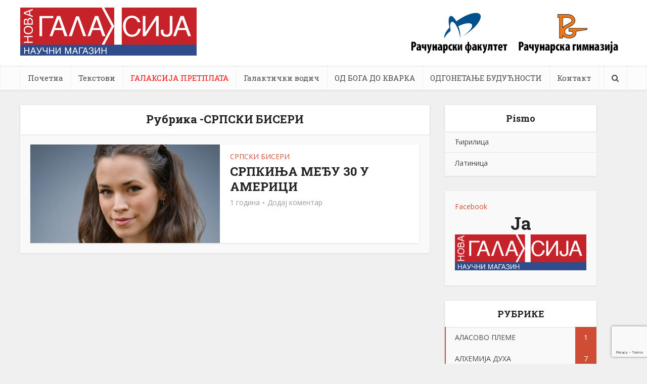

--- FILE ---
content_type: text/html; charset=UTF-8
request_url: https://galaksijanova.rs/kategorija/srpski-biseri/
body_size: 15577
content:




<!DOCTYPE html>
<html lang="sr-RS" class="no-js no-svg">

<head>

<meta http-equiv="Content-Type" content="text/html; charset=UTF-8" />
<meta name="viewport" content="user-scalable=yes, width=device-width, initial-scale=1.0, maximum-scale=1, minimum-scale=1">
<link rel="profile" href="https://gmpg.org/xfn/11" />

<meta name='robots' content='index, follow, max-image-preview:large, max-snippet:-1, max-video-preview:-1' />

	<!-- This site is optimized with the Yoast SEO plugin v20.8 - https://yoast.com/wordpress/plugins/seo/ -->
	<title>СРПСКИ БИСЕРИ Archives | Galaksija Nova</title>
	<link rel="canonical" href="https://galaksijanova.rs/kategorija/srpski-biseri/" />
	<meta property="og:locale" content="sr_RS" />
	<meta property="og:type" content="article" />
	<meta property="og:title" content="СРПСКИ БИСЕРИ Archives | Galaksija Nova" />
	<meta property="og:url" content="https://galaksijanova.rs/kategorija/srpski-biseri/" />
	<meta property="og:site_name" content="Galaksija Nova" />
	<meta name="twitter:card" content="summary_large_image" />
	<script type="application/ld+json" class="yoast-schema-graph">{"@context":"https://schema.org","@graph":[{"@type":"CollectionPage","@id":"https://galaksijanova.rs/kategorija/srpski-biseri/","url":"https://galaksijanova.rs/kategorija/srpski-biseri/","name":"СРПСКИ БИСЕРИ Archives | Galaksija Nova","isPartOf":{"@id":"https://galaksijanova.rs/#website"},"primaryImageOfPage":{"@id":"https://galaksijanova.rs/kategorija/srpski-biseri/#primaryimage"},"image":{"@id":"https://galaksijanova.rs/kategorija/srpski-biseri/#primaryimage"},"thumbnailUrl":"https://galaksijanova.rs/wp-content/uploads/2024/12/ilustracija-18.jpg","breadcrumb":{"@id":"https://galaksijanova.rs/kategorija/srpski-biseri/#breadcrumb"},"inLanguage":"sr-RS"},{"@type":"ImageObject","inLanguage":"sr-RS","@id":"https://galaksijanova.rs/kategorija/srpski-biseri/#primaryimage","url":"https://galaksijanova.rs/wp-content/uploads/2024/12/ilustracija-18.jpg","contentUrl":"https://galaksijanova.rs/wp-content/uploads/2024/12/ilustracija-18.jpg","width":800,"height":541},{"@type":"BreadcrumbList","@id":"https://galaksijanova.rs/kategorija/srpski-biseri/#breadcrumb","itemListElement":[{"@type":"ListItem","position":1,"name":"Home","item":"https://galaksijanova.rs/"},{"@type":"ListItem","position":2,"name":"СРПСКИ БИСЕРИ"}]},{"@type":"WebSite","@id":"https://galaksijanova.rs/#website","url":"https://galaksijanova.rs/","name":"Galaksija Nova","description":"","publisher":{"@id":"https://galaksijanova.rs/#organization"},"potentialAction":[{"@type":"SearchAction","target":{"@type":"EntryPoint","urlTemplate":"https://galaksijanova.rs/?s={search_term_string}"},"query-input":"required name=search_term_string"}],"inLanguage":"sr-RS"},{"@type":"Organization","@id":"https://galaksijanova.rs/#organization","name":"Galaksija Nova","url":"https://galaksijanova.rs/","logo":{"@type":"ImageObject","inLanguage":"sr-RS","@id":"https://galaksijanova.rs/#/schema/logo/image/","url":"https://galaksijanova.app/wp-content/uploads/2017/01/logogn02.png","contentUrl":"https://galaksijanova.app/wp-content/uploads/2017/01/logogn02.png","width":349,"height":95,"caption":"Galaksija Nova"},"image":{"@id":"https://galaksijanova.rs/#/schema/logo/image/"}}]}</script>
	<!-- / Yoast SEO plugin. -->


<link rel='dns-prefetch' href='//fonts.googleapis.com' />
<link rel="alternate" type="application/rss+xml" title="Galaksija Nova &raquo; довод" href="https://galaksijanova.rs/feed/" />
<link rel="alternate" type="application/rss+xml" title="Galaksija Nova &raquo; довод коментара" href="https://galaksijanova.rs/comments/feed/" />
<link rel="alternate" type="application/rss+xml" title="Galaksija Nova &raquo; довод категорије СРПСКИ БИСЕРИ" href="https://galaksijanova.rs/kategorija/srpski-biseri/feed/" />
<script type="text/javascript">
window._wpemojiSettings = {"baseUrl":"https:\/\/s.w.org\/images\/core\/emoji\/14.0.0\/72x72\/","ext":".png","svgUrl":"https:\/\/s.w.org\/images\/core\/emoji\/14.0.0\/svg\/","svgExt":".svg","source":{"concatemoji":"https:\/\/galaksijanova.rs\/wp-includes\/js\/wp-emoji-release.min.js?ver=7780603c79ef99adb1d7f1911de0c08e"}};
/*! This file is auto-generated */
!function(e,a,t){var n,r,o,i=a.createElement("canvas"),p=i.getContext&&i.getContext("2d");function s(e,t){var a=String.fromCharCode,e=(p.clearRect(0,0,i.width,i.height),p.fillText(a.apply(this,e),0,0),i.toDataURL());return p.clearRect(0,0,i.width,i.height),p.fillText(a.apply(this,t),0,0),e===i.toDataURL()}function c(e){var t=a.createElement("script");t.src=e,t.defer=t.type="text/javascript",a.getElementsByTagName("head")[0].appendChild(t)}for(o=Array("flag","emoji"),t.supports={everything:!0,everythingExceptFlag:!0},r=0;r<o.length;r++)t.supports[o[r]]=function(e){if(p&&p.fillText)switch(p.textBaseline="top",p.font="600 32px Arial",e){case"flag":return s([127987,65039,8205,9895,65039],[127987,65039,8203,9895,65039])?!1:!s([55356,56826,55356,56819],[55356,56826,8203,55356,56819])&&!s([55356,57332,56128,56423,56128,56418,56128,56421,56128,56430,56128,56423,56128,56447],[55356,57332,8203,56128,56423,8203,56128,56418,8203,56128,56421,8203,56128,56430,8203,56128,56423,8203,56128,56447]);case"emoji":return!s([129777,127995,8205,129778,127999],[129777,127995,8203,129778,127999])}return!1}(o[r]),t.supports.everything=t.supports.everything&&t.supports[o[r]],"flag"!==o[r]&&(t.supports.everythingExceptFlag=t.supports.everythingExceptFlag&&t.supports[o[r]]);t.supports.everythingExceptFlag=t.supports.everythingExceptFlag&&!t.supports.flag,t.DOMReady=!1,t.readyCallback=function(){t.DOMReady=!0},t.supports.everything||(n=function(){t.readyCallback()},a.addEventListener?(a.addEventListener("DOMContentLoaded",n,!1),e.addEventListener("load",n,!1)):(e.attachEvent("onload",n),a.attachEvent("onreadystatechange",function(){"complete"===a.readyState&&t.readyCallback()})),(e=t.source||{}).concatemoji?c(e.concatemoji):e.wpemoji&&e.twemoji&&(c(e.twemoji),c(e.wpemoji)))}(window,document,window._wpemojiSettings);
</script>
<style type="text/css">
img.wp-smiley,
img.emoji {
	display: inline !important;
	border: none !important;
	box-shadow: none !important;
	height: 1em !important;
	width: 1em !important;
	margin: 0 0.07em !important;
	vertical-align: -0.1em !important;
	background: none !important;
	padding: 0 !important;
}
</style>
	<link rel='stylesheet' id='wp-block-library-css' href='https://galaksijanova.rs/wp-includes/css/dist/block-library/style.min.css?ver=7780603c79ef99adb1d7f1911de0c08e' type='text/css' media='all' />
<link rel='stylesheet' id='classic-theme-styles-css' href='https://galaksijanova.rs/wp-includes/css/classic-themes.min.css?ver=1' type='text/css' media='all' />
<style id='global-styles-inline-css' type='text/css'>
body{--wp--preset--color--black: #000000;--wp--preset--color--cyan-bluish-gray: #abb8c3;--wp--preset--color--white: #ffffff;--wp--preset--color--pale-pink: #f78da7;--wp--preset--color--vivid-red: #cf2e2e;--wp--preset--color--luminous-vivid-orange: #ff6900;--wp--preset--color--luminous-vivid-amber: #fcb900;--wp--preset--color--light-green-cyan: #7bdcb5;--wp--preset--color--vivid-green-cyan: #00d084;--wp--preset--color--pale-cyan-blue: #8ed1fc;--wp--preset--color--vivid-cyan-blue: #0693e3;--wp--preset--color--vivid-purple: #9b51e0;--wp--preset--color--vce-acc: #cf4d35;--wp--preset--color--vce-meta: #9b9b9b;--wp--preset--color--vce-txt: #444444;--wp--preset--color--vce-bg: #ffffff;--wp--preset--color--vce-cat-0: ;--wp--preset--gradient--vivid-cyan-blue-to-vivid-purple: linear-gradient(135deg,rgba(6,147,227,1) 0%,rgb(155,81,224) 100%);--wp--preset--gradient--light-green-cyan-to-vivid-green-cyan: linear-gradient(135deg,rgb(122,220,180) 0%,rgb(0,208,130) 100%);--wp--preset--gradient--luminous-vivid-amber-to-luminous-vivid-orange: linear-gradient(135deg,rgba(252,185,0,1) 0%,rgba(255,105,0,1) 100%);--wp--preset--gradient--luminous-vivid-orange-to-vivid-red: linear-gradient(135deg,rgba(255,105,0,1) 0%,rgb(207,46,46) 100%);--wp--preset--gradient--very-light-gray-to-cyan-bluish-gray: linear-gradient(135deg,rgb(238,238,238) 0%,rgb(169,184,195) 100%);--wp--preset--gradient--cool-to-warm-spectrum: linear-gradient(135deg,rgb(74,234,220) 0%,rgb(151,120,209) 20%,rgb(207,42,186) 40%,rgb(238,44,130) 60%,rgb(251,105,98) 80%,rgb(254,248,76) 100%);--wp--preset--gradient--blush-light-purple: linear-gradient(135deg,rgb(255,206,236) 0%,rgb(152,150,240) 100%);--wp--preset--gradient--blush-bordeaux: linear-gradient(135deg,rgb(254,205,165) 0%,rgb(254,45,45) 50%,rgb(107,0,62) 100%);--wp--preset--gradient--luminous-dusk: linear-gradient(135deg,rgb(255,203,112) 0%,rgb(199,81,192) 50%,rgb(65,88,208) 100%);--wp--preset--gradient--pale-ocean: linear-gradient(135deg,rgb(255,245,203) 0%,rgb(182,227,212) 50%,rgb(51,167,181) 100%);--wp--preset--gradient--electric-grass: linear-gradient(135deg,rgb(202,248,128) 0%,rgb(113,206,126) 100%);--wp--preset--gradient--midnight: linear-gradient(135deg,rgb(2,3,129) 0%,rgb(40,116,252) 100%);--wp--preset--duotone--dark-grayscale: url('#wp-duotone-dark-grayscale');--wp--preset--duotone--grayscale: url('#wp-duotone-grayscale');--wp--preset--duotone--purple-yellow: url('#wp-duotone-purple-yellow');--wp--preset--duotone--blue-red: url('#wp-duotone-blue-red');--wp--preset--duotone--midnight: url('#wp-duotone-midnight');--wp--preset--duotone--magenta-yellow: url('#wp-duotone-magenta-yellow');--wp--preset--duotone--purple-green: url('#wp-duotone-purple-green');--wp--preset--duotone--blue-orange: url('#wp-duotone-blue-orange');--wp--preset--font-size--small: 13px;--wp--preset--font-size--medium: 20px;--wp--preset--font-size--large: 21px;--wp--preset--font-size--x-large: 42px;--wp--preset--font-size--normal: 16px;--wp--preset--font-size--huge: 28px;--wp--preset--spacing--20: 0.44rem;--wp--preset--spacing--30: 0.67rem;--wp--preset--spacing--40: 1rem;--wp--preset--spacing--50: 1.5rem;--wp--preset--spacing--60: 2.25rem;--wp--preset--spacing--70: 3.38rem;--wp--preset--spacing--80: 5.06rem;}:where(.is-layout-flex){gap: 0.5em;}body .is-layout-flow > .alignleft{float: left;margin-inline-start: 0;margin-inline-end: 2em;}body .is-layout-flow > .alignright{float: right;margin-inline-start: 2em;margin-inline-end: 0;}body .is-layout-flow > .aligncenter{margin-left: auto !important;margin-right: auto !important;}body .is-layout-constrained > .alignleft{float: left;margin-inline-start: 0;margin-inline-end: 2em;}body .is-layout-constrained > .alignright{float: right;margin-inline-start: 2em;margin-inline-end: 0;}body .is-layout-constrained > .aligncenter{margin-left: auto !important;margin-right: auto !important;}body .is-layout-constrained > :where(:not(.alignleft):not(.alignright):not(.alignfull)){max-width: var(--wp--style--global--content-size);margin-left: auto !important;margin-right: auto !important;}body .is-layout-constrained > .alignwide{max-width: var(--wp--style--global--wide-size);}body .is-layout-flex{display: flex;}body .is-layout-flex{flex-wrap: wrap;align-items: center;}body .is-layout-flex > *{margin: 0;}:where(.wp-block-columns.is-layout-flex){gap: 2em;}.has-black-color{color: var(--wp--preset--color--black) !important;}.has-cyan-bluish-gray-color{color: var(--wp--preset--color--cyan-bluish-gray) !important;}.has-white-color{color: var(--wp--preset--color--white) !important;}.has-pale-pink-color{color: var(--wp--preset--color--pale-pink) !important;}.has-vivid-red-color{color: var(--wp--preset--color--vivid-red) !important;}.has-luminous-vivid-orange-color{color: var(--wp--preset--color--luminous-vivid-orange) !important;}.has-luminous-vivid-amber-color{color: var(--wp--preset--color--luminous-vivid-amber) !important;}.has-light-green-cyan-color{color: var(--wp--preset--color--light-green-cyan) !important;}.has-vivid-green-cyan-color{color: var(--wp--preset--color--vivid-green-cyan) !important;}.has-pale-cyan-blue-color{color: var(--wp--preset--color--pale-cyan-blue) !important;}.has-vivid-cyan-blue-color{color: var(--wp--preset--color--vivid-cyan-blue) !important;}.has-vivid-purple-color{color: var(--wp--preset--color--vivid-purple) !important;}.has-black-background-color{background-color: var(--wp--preset--color--black) !important;}.has-cyan-bluish-gray-background-color{background-color: var(--wp--preset--color--cyan-bluish-gray) !important;}.has-white-background-color{background-color: var(--wp--preset--color--white) !important;}.has-pale-pink-background-color{background-color: var(--wp--preset--color--pale-pink) !important;}.has-vivid-red-background-color{background-color: var(--wp--preset--color--vivid-red) !important;}.has-luminous-vivid-orange-background-color{background-color: var(--wp--preset--color--luminous-vivid-orange) !important;}.has-luminous-vivid-amber-background-color{background-color: var(--wp--preset--color--luminous-vivid-amber) !important;}.has-light-green-cyan-background-color{background-color: var(--wp--preset--color--light-green-cyan) !important;}.has-vivid-green-cyan-background-color{background-color: var(--wp--preset--color--vivid-green-cyan) !important;}.has-pale-cyan-blue-background-color{background-color: var(--wp--preset--color--pale-cyan-blue) !important;}.has-vivid-cyan-blue-background-color{background-color: var(--wp--preset--color--vivid-cyan-blue) !important;}.has-vivid-purple-background-color{background-color: var(--wp--preset--color--vivid-purple) !important;}.has-black-border-color{border-color: var(--wp--preset--color--black) !important;}.has-cyan-bluish-gray-border-color{border-color: var(--wp--preset--color--cyan-bluish-gray) !important;}.has-white-border-color{border-color: var(--wp--preset--color--white) !important;}.has-pale-pink-border-color{border-color: var(--wp--preset--color--pale-pink) !important;}.has-vivid-red-border-color{border-color: var(--wp--preset--color--vivid-red) !important;}.has-luminous-vivid-orange-border-color{border-color: var(--wp--preset--color--luminous-vivid-orange) !important;}.has-luminous-vivid-amber-border-color{border-color: var(--wp--preset--color--luminous-vivid-amber) !important;}.has-light-green-cyan-border-color{border-color: var(--wp--preset--color--light-green-cyan) !important;}.has-vivid-green-cyan-border-color{border-color: var(--wp--preset--color--vivid-green-cyan) !important;}.has-pale-cyan-blue-border-color{border-color: var(--wp--preset--color--pale-cyan-blue) !important;}.has-vivid-cyan-blue-border-color{border-color: var(--wp--preset--color--vivid-cyan-blue) !important;}.has-vivid-purple-border-color{border-color: var(--wp--preset--color--vivid-purple) !important;}.has-vivid-cyan-blue-to-vivid-purple-gradient-background{background: var(--wp--preset--gradient--vivid-cyan-blue-to-vivid-purple) !important;}.has-light-green-cyan-to-vivid-green-cyan-gradient-background{background: var(--wp--preset--gradient--light-green-cyan-to-vivid-green-cyan) !important;}.has-luminous-vivid-amber-to-luminous-vivid-orange-gradient-background{background: var(--wp--preset--gradient--luminous-vivid-amber-to-luminous-vivid-orange) !important;}.has-luminous-vivid-orange-to-vivid-red-gradient-background{background: var(--wp--preset--gradient--luminous-vivid-orange-to-vivid-red) !important;}.has-very-light-gray-to-cyan-bluish-gray-gradient-background{background: var(--wp--preset--gradient--very-light-gray-to-cyan-bluish-gray) !important;}.has-cool-to-warm-spectrum-gradient-background{background: var(--wp--preset--gradient--cool-to-warm-spectrum) !important;}.has-blush-light-purple-gradient-background{background: var(--wp--preset--gradient--blush-light-purple) !important;}.has-blush-bordeaux-gradient-background{background: var(--wp--preset--gradient--blush-bordeaux) !important;}.has-luminous-dusk-gradient-background{background: var(--wp--preset--gradient--luminous-dusk) !important;}.has-pale-ocean-gradient-background{background: var(--wp--preset--gradient--pale-ocean) !important;}.has-electric-grass-gradient-background{background: var(--wp--preset--gradient--electric-grass) !important;}.has-midnight-gradient-background{background: var(--wp--preset--gradient--midnight) !important;}.has-small-font-size{font-size: var(--wp--preset--font-size--small) !important;}.has-medium-font-size{font-size: var(--wp--preset--font-size--medium) !important;}.has-large-font-size{font-size: var(--wp--preset--font-size--large) !important;}.has-x-large-font-size{font-size: var(--wp--preset--font-size--x-large) !important;}
.wp-block-navigation a:where(:not(.wp-element-button)){color: inherit;}
:where(.wp-block-columns.is-layout-flex){gap: 2em;}
.wp-block-pullquote{font-size: 1.5em;line-height: 1.6;}
</style>
<link rel='stylesheet' id='vce-fonts-css' href='https://fonts.googleapis.com/css2?family=Open%20Sans:wght@400&#038;family=Roboto%20Slab:wght@400;700' type='text/css' media='all' />
<link rel='stylesheet' id='vce-style-css' href='https://galaksijanova.rs/wp-content/themes/voice/assets/css/min.css?ver=3.0.2' type='text/css' media='all' />
<style id='vce-style-inline-css' type='text/css'>
body, button, input, select, textarea {font-size: 1.6rem;}.vce-single .entry-headline p{font-size: 2.2rem;}.main-navigation a{font-size: 1.6rem;}.sidebar .widget-title{font-size: 1.8rem;}.sidebar .widget, .vce-lay-c .entry-content, .vce-lay-h .entry-content {font-size: 1.4rem;}.vce-featured-link-article{font-size: 5.2rem;}.vce-featured-grid-big.vce-featured-grid .vce-featured-link-article{font-size: 3.4rem;}.vce-featured-grid .vce-featured-link-article{font-size: 2.2rem;}h1 { font-size: 4.5rem; }h2 { font-size: 4.0rem; }h3 { font-size: 3.5rem; }h4 { font-size: 2.5rem; }h5 { font-size: 2.0rem; }h6 { font-size: 1.8rem; }.comment-reply-title, .main-box-title{font-size: 2.2rem;}h1.entry-title{font-size: 4.5rem;}.vce-lay-a .entry-title a{font-size: 3.4rem;}.vce-lay-b .entry-title{font-size: 2.4rem;}.vce-lay-c .entry-title, .vce-sid-none .vce-lay-c .entry-title{font-size: 2.2rem;}.vce-lay-d .entry-title{font-size: 1.5rem;}.vce-lay-e .entry-title{font-size: 1.4rem;}.vce-lay-f .entry-title{font-size: 1.4rem;}.vce-lay-g .entry-title a, .vce-lay-g .entry-title a:hover{font-size: 3.0rem;}.vce-lay-h .entry-title{font-size: 2.4rem;}.entry-meta div,.entry-meta div a,.vce-lay-g .meta-item,.vce-lay-c .meta-item{font-size: 1.4rem;}.vce-lay-d .meta-category a,.vce-lay-d .entry-meta div,.vce-lay-d .entry-meta div a,.vce-lay-e .entry-meta div,.vce-lay-e .entry-meta div a,.vce-lay-e .fn,.vce-lay-e .meta-item{font-size: 1.3rem;}body {background-color:#f0f0f0;}body,.mks_author_widget h3,.site-description,.meta-category a,textarea {font-family: 'Open Sans';font-weight: 400;}h1,h2,h3,h4,h5,h6,blockquote,.vce-post-link,.site-title,.site-title a,.main-box-title,.comment-reply-title,.entry-title a,.vce-single .entry-headline p,.vce-prev-next-link,.author-title,.mks_pullquote,.widget_rss ul li .rsswidget,#bbpress-forums .bbp-forum-title,#bbpress-forums .bbp-topic-permalink {font-family: 'Roboto Slab';font-weight: 700;}.main-navigation a,.sidr a{font-family: 'Roboto Slab';font-weight: 400;}.vce-single .entry-content,.vce-single .entry-headline,.vce-single .entry-footer,.vce-share-bar {width: 600px;}.vce-lay-a .lay-a-content{width: 600px;max-width: 600px;}.vce-page .entry-content,.vce-page .entry-title-page {width: 600px;}.vce-sid-none .vce-single .entry-content,.vce-sid-none .vce-single .entry-headline,.vce-sid-none .vce-single .entry-footer {width: 600px;}.vce-sid-none .vce-page .entry-content,.vce-sid-none .vce-page .entry-title-page,.error404 .entry-content {width: 600px;max-width: 600px;}body, button, input, select, textarea{color: #444444;}h1,h2,h3,h4,h5,h6,.entry-title a,.prev-next-nav a,#bbpress-forums .bbp-forum-title, #bbpress-forums .bbp-topic-permalink,.woocommerce ul.products li.product .price .amount{color: #232323;}a,.entry-title a:hover,.vce-prev-next-link:hover,.vce-author-links a:hover,.required,.error404 h4,.prev-next-nav a:hover,#bbpress-forums .bbp-forum-title:hover, #bbpress-forums .bbp-topic-permalink:hover,.woocommerce ul.products li.product h3:hover,.woocommerce ul.products li.product h3:hover mark,.main-box-title a:hover{color: #cf4d35;}.vce-square,.vce-main-content .mejs-controls .mejs-time-rail .mejs-time-current,button,input[type="button"],input[type="reset"],input[type="submit"],.vce-button,.pagination-wapper a,#vce-pagination .next.page-numbers,#vce-pagination .prev.page-numbers,#vce-pagination .page-numbers,#vce-pagination .page-numbers.current,.vce-link-pages a,#vce-pagination a,.vce-load-more a,.vce-slider-pagination .owl-nav > div,.vce-mega-menu-posts-wrap .owl-nav > div,.comment-reply-link:hover,.vce-featured-section a,.vce-lay-g .vce-featured-info .meta-category a,.vce-404-menu a,.vce-post.sticky .meta-image:before,#vce-pagination .page-numbers:hover,#bbpress-forums .bbp-pagination .current,#bbpress-forums .bbp-pagination a:hover,.woocommerce #respond input#submit,.woocommerce a.button,.woocommerce button.button,.woocommerce input.button,.woocommerce ul.products li.product .added_to_cart,.woocommerce #respond input#submit:hover,.woocommerce a.button:hover,.woocommerce button.button:hover,.woocommerce input.button:hover,.woocommerce ul.products li.product .added_to_cart:hover,.woocommerce #respond input#submit.alt,.woocommerce a.button.alt,.woocommerce button.button.alt,.woocommerce input.button.alt,.woocommerce #respond input#submit.alt:hover, .woocommerce a.button.alt:hover, .woocommerce button.button.alt:hover, .woocommerce input.button.alt:hover,.woocommerce span.onsale,.woocommerce .widget_price_filter .ui-slider .ui-slider-range,.woocommerce .widget_price_filter .ui-slider .ui-slider-handle,.comments-holder .navigation .page-numbers.current,.vce-lay-a .vce-read-more:hover,.vce-lay-c .vce-read-more:hover,body div.wpforms-container-full .wpforms-form input[type=submit], body div.wpforms-container-full .wpforms-form button[type=submit], body div.wpforms-container-full .wpforms-form .wpforms-page-button,body div.wpforms-container-full .wpforms-form input[type=submit]:hover, body div.wpforms-container-full .wpforms-form button[type=submit]:hover, body div.wpforms-container-full .wpforms-form .wpforms-page-button:hover,.wp-block-search__button {background-color: #cf4d35;}#vce-pagination .page-numbers,.comments-holder .navigation .page-numbers{background: transparent;color: #cf4d35;border: 1px solid #cf4d35;}.comments-holder .navigation .page-numbers:hover{background: #cf4d35;border: 1px solid #cf4d35;}.bbp-pagination-links a{background: transparent;color: #cf4d35;border: 1px solid #cf4d35 !important;}#vce-pagination .page-numbers.current,.bbp-pagination-links span.current,.comments-holder .navigation .page-numbers.current{border: 1px solid #cf4d35;}.widget_categories .cat-item:before,.widget_categories .cat-item .count{background: #cf4d35;}.comment-reply-link,.vce-lay-a .vce-read-more,.vce-lay-c .vce-read-more{border: 1px solid #cf4d35;}.entry-meta div,.entry-meta-count,.entry-meta div a,.comment-metadata a,.meta-category span,.meta-author-wrapped,.wp-caption .wp-caption-text,.widget_rss .rss-date,.sidebar cite,.site-footer cite,.sidebar .vce-post-list .entry-meta div,.sidebar .vce-post-list .entry-meta div a,.sidebar .vce-post-list .fn,.sidebar .vce-post-list .fn a,.site-footer .vce-post-list .entry-meta div,.site-footer .vce-post-list .entry-meta div a,.site-footer .vce-post-list .fn,.site-footer .vce-post-list .fn a,#bbpress-forums .bbp-topic-started-by,#bbpress-forums .bbp-topic-started-in,#bbpress-forums .bbp-forum-info .bbp-forum-content,#bbpress-forums p.bbp-topic-meta,span.bbp-admin-links a,.bbp-reply-post-date,#bbpress-forums li.bbp-header,#bbpress-forums li.bbp-footer,.woocommerce .woocommerce-result-count,.woocommerce .product_meta{color: #9b9b9b;}.main-box-title, .comment-reply-title, .main-box-head{background: #ffffff;color: #232323;}.main-box-title a{color: #232323;}.sidebar .widget .widget-title a{color: #232323;}.main-box,.comment-respond,.prev-next-nav{background: #f9f9f9;}.vce-post,ul.comment-list > li.comment,.main-box-single,.ie8 .vce-single,#disqus_thread,.vce-author-card,.vce-author-card .vce-content-outside,.mks-bredcrumbs-container,ul.comment-list > li.pingback{background: #ffffff;}.mks_tabs.horizontal .mks_tab_nav_item.active{border-bottom: 1px solid #ffffff;}.mks_tabs.horizontal .mks_tab_item,.mks_tabs.vertical .mks_tab_nav_item.active,.mks_tabs.horizontal .mks_tab_nav_item.active{background: #ffffff;}.mks_tabs.vertical .mks_tab_nav_item.active{border-right: 1px solid #ffffff;}#vce-pagination,.vce-slider-pagination .owl-controls,.vce-content-outside,.comments-holder .navigation{background: #f3f3f3;}.sidebar .widget-title{background: #ffffff;color: #232323;}.sidebar .widget{background: #f9f9f9;}.sidebar .widget,.sidebar .widget li a,.sidebar .mks_author_widget h3 a,.sidebar .mks_author_widget h3,.sidebar .vce-search-form .vce-search-input,.sidebar .vce-search-form .vce-search-input:focus{color: #444444;}.sidebar .widget li a:hover,.sidebar .widget a,.widget_nav_menu li.menu-item-has-children:hover:after,.widget_pages li.page_item_has_children:hover:after{color: #cf4d35;}.sidebar .tagcloud a {border: 1px solid #cf4d35;}.sidebar .mks_author_link,.sidebar .tagcloud a:hover,.sidebar .mks_themeforest_widget .more,.sidebar button,.sidebar input[type="button"],.sidebar input[type="reset"],.sidebar input[type="submit"],.sidebar .vce-button,.sidebar .bbp_widget_login .button{background-color: #cf4d35;}.sidebar .mks_author_widget .mks_autor_link_wrap,.sidebar .mks_themeforest_widget .mks_read_more,.widget .meks-instagram-follow-link {background: #f3f3f3;}.sidebar #wp-calendar caption,.sidebar .recentcomments,.sidebar .post-date,.sidebar #wp-calendar tbody{color: rgba(68,68,68,0.7);}.site-footer{background: #373941;}.site-footer .widget-title{color: #ffffff;}.site-footer,.site-footer .widget,.site-footer .widget li a,.site-footer .mks_author_widget h3 a,.site-footer .mks_author_widget h3,.site-footer .vce-search-form .vce-search-input,.site-footer .vce-search-form .vce-search-input:focus{color: #f9f9f9;}.site-footer .widget li a:hover,.site-footer .widget a,.site-info a{color: #cf4d35;}.site-footer .tagcloud a {border: 1px solid #cf4d35;}.site-footer .mks_author_link,.site-footer .mks_themeforest_widget .more,.site-footer button,.site-footer input[type="button"],.site-footer input[type="reset"],.site-footer input[type="submit"],.site-footer .vce-button,.site-footer .tagcloud a:hover{background-color: #cf4d35;}.site-footer #wp-calendar caption,.site-footer .recentcomments,.site-footer .post-date,.site-footer #wp-calendar tbody,.site-footer .site-info{color: rgba(249,249,249,0.7);}.top-header,.top-nav-menu li .sub-menu{background: #3a3a3a;}.top-header,.top-header a{color: #ffffff;}.top-header .vce-search-form .vce-search-input,.top-header .vce-search-input:focus,.top-header .vce-search-submit{color: #ffffff;}.top-header .vce-search-form .vce-search-input::-webkit-input-placeholder { color: #ffffff;}.top-header .vce-search-form .vce-search-input:-moz-placeholder { color: #ffffff;}.top-header .vce-search-form .vce-search-input::-moz-placeholder { color: #ffffff;}.top-header .vce-search-form .vce-search-input:-ms-input-placeholder { color: #ffffff;}.header-1-wrapper{height: 130px;padding-top: 15px;}.header-2-wrapper,.header-3-wrapper{height: 130px;}.header-2-wrapper .site-branding,.header-3-wrapper .site-branding{top: 15px;left: 0px;}.site-title a, .site-title a:hover{color: #232323;}.site-description{color: #aaaaaa;}.main-header{background-color: #ffffff;}.header-bottom-wrapper{background: #fcfcfc;}.vce-header-ads{margin: 20px 0;}.header-3-wrapper .nav-menu > li > a{padding: 55px 15px;}.header-sticky,.sidr{background: rgba(252,252,252,0.95);}.ie8 .header-sticky{background: #ffffff;}.main-navigation a,.nav-menu .vce-mega-menu > .sub-menu > li > a,.sidr li a,.vce-menu-parent{color: #4a4a4a;}.nav-menu > li:hover > a,.nav-menu > .current_page_item > a,.nav-menu > .current-menu-item > a,.nav-menu > .current-menu-ancestor > a,.main-navigation a.vce-item-selected,.main-navigation ul ul li:hover > a,.nav-menu ul .current-menu-item a,.nav-menu ul .current_page_item a,.vce-menu-parent:hover,.sidr li a:hover,.sidr li.sidr-class-current_page_item > a,.main-navigation li.current-menu-item.fa:before,.vce-responsive-nav{color: #cf4d35;}#sidr-id-vce_main_navigation_menu .soc-nav-menu li a:hover {color: #ffffff;}.nav-menu > li:hover > a,.nav-menu > .current_page_item > a,.nav-menu > .current-menu-item > a,.nav-menu > .current-menu-ancestor > a,.main-navigation a.vce-item-selected,.main-navigation ul ul,.header-sticky .nav-menu > .current_page_item:hover > a,.header-sticky .nav-menu > .current-menu-item:hover > a,.header-sticky .nav-menu > .current-menu-ancestor:hover > a,.header-sticky .main-navigation a.vce-item-selected:hover{background-color: #ffffff;}.search-header-wrap ul {border-top: 2px solid #cf4d35;}.vce-cart-icon a.vce-custom-cart span,.sidr-class-vce-custom-cart .sidr-class-vce-cart-count {background: #cf4d35;font-family: 'Open Sans';}.vce-border-top .main-box-title{border-top: 2px solid #cf4d35;}.tagcloud a:hover,.sidebar .widget .mks_author_link,.sidebar .widget.mks_themeforest_widget .more,.site-footer .widget .mks_author_link,.site-footer .widget.mks_themeforest_widget .more,.vce-lay-g .entry-meta div,.vce-lay-g .fn,.vce-lay-g .fn a{color: #FFF;}.vce-featured-header .vce-featured-header-background{opacity: 0.5}.vce-featured-grid .vce-featured-header-background,.vce-post-big .vce-post-img:after,.vce-post-slider .vce-post-img:after{opacity: 0.5}.vce-featured-grid .owl-item:hover .vce-grid-text .vce-featured-header-background,.vce-post-big li:hover .vce-post-img:after,.vce-post-slider li:hover .vce-post-img:after {opacity: 0.8}.vce-featured-grid.vce-featured-grid-big .vce-featured-header-background,.vce-post-big .vce-post-img:after,.vce-post-slider .vce-post-img:after{opacity: 0.5}.vce-featured-grid.vce-featured-grid-big .owl-item:hover .vce-grid-text .vce-featured-header-background,.vce-post-big li:hover .vce-post-img:after,.vce-post-slider li:hover .vce-post-img:after {opacity: 0.8}#back-top {background: #323232}.sidr input[type=text]{background: rgba(74,74,74,0.1);color: rgba(74,74,74,0.5);}.is-style-solid-color{background-color: #cf4d35;color: #ffffff;}.wp-block-image figcaption{color: #9b9b9b;}.wp-block-cover .wp-block-cover-image-text, .wp-block-cover .wp-block-cover-text, .wp-block-cover h2, .wp-block-cover-image .wp-block-cover-image-text, .wp-block-cover-image .wp-block-cover-text, .wp-block-cover-image h2,p.has-drop-cap:not(:focus)::first-letter,p.wp-block-subhead{font-family: 'Roboto Slab';font-weight: 700;}.wp-block-cover .wp-block-cover-image-text, .wp-block-cover .wp-block-cover-text, .wp-block-cover h2, .wp-block-cover-image .wp-block-cover-image-text, .wp-block-cover-image .wp-block-cover-text, .wp-block-cover-image h2{font-size: 2.5rem;}p.wp-block-subhead{font-size: 2.2rem;}.wp-block-button__link{background: #cf4d35}.wp-block-search .wp-block-search__button{color: #ffffff}.meta-image:hover a img,.vce-lay-h .img-wrap:hover .meta-image > img,.img-wrp:hover img,.vce-gallery-big:hover img,.vce-gallery .gallery-item:hover img,.wp-block-gallery .blocks-gallery-item:hover img,.vce_posts_widget .vce-post-big li:hover img,.vce-featured-grid .owl-item:hover img,.vce-post-img:hover img,.mega-menu-img:hover img{-webkit-transform: scale(1.1);-moz-transform: scale(1.1);-o-transform: scale(1.1);-ms-transform: scale(1.1);transform: scale(1.1);}.has-small-font-size{ font-size: 1.2rem;}.has-large-font-size{ font-size: 1.9rem;}.has-huge-font-size{ font-size: 2.3rem;}@media(min-width: 671px){.has-small-font-size{ font-size: 1.3rem;}.has-normal-font-size{ font-size: 1.6rem;}.has-large-font-size{ font-size: 2.1rem;}.has-huge-font-size{ font-size: 2.8rem;}}.has-vce-acc-background-color{ background-color: #cf4d35;}.has-vce-acc-color{ color: #cf4d35;}.has-vce-meta-background-color{ background-color: #9b9b9b;}.has-vce-meta-color{ color: #9b9b9b;}.has-vce-txt-background-color{ background-color: #444444;}.has-vce-txt-color{ color: #444444;}.has-vce-bg-background-color{ background-color: #ffffff;}.has-vce-bg-color{ color: #ffffff;}.has-vce-cat-0-background-color{ background-color: ;}.has-vce-cat-0-color{ color: ;}
</style>
<link rel='stylesheet' id='vce_child_load_scripts-css' href='https://galaksijanova.rs/wp-content/themes/voice-child/style.css?ver=3.0.2' type='text/css' media='screen' />
<script type='text/javascript' src='https://galaksijanova.rs/wp-includes/js/jquery/jquery.min.js?ver=3.6.1' id='jquery-core-js'></script>
<script type='text/javascript' src='https://galaksijanova.rs/wp-includes/js/jquery/jquery-migrate.min.js?ver=3.3.2' id='jquery-migrate-js'></script>
<link rel="https://api.w.org/" href="https://galaksijanova.rs/wp-json/" /><link rel="alternate" type="application/json" href="https://galaksijanova.rs/wp-json/wp/v2/categories/288" /><link rel="EditURI" type="application/rsd+xml" title="RSD" href="https://galaksijanova.rs/xmlrpc.php?rsd" />
<meta name="generator" content="Redux 4.5.4" />		<!-- Google tag (gtag.js) -->
		<script async src="https://www.googletagmanager.com/gtag/js?id=G-EDH9S282HK"></script>
		<script>
		window.dataLayer = window.dataLayer || [];
		function gtag(){dataLayer.push(arguments);}
		gtag('js', new Date());

		gtag('config', 'G-EDH9S282HK');
		</script>
	<link rel="icon" href="https://galaksijanova.rs/wp-content/uploads/2023/06/cropped-favicon-32x32.png" sizes="32x32" />
<link rel="icon" href="https://galaksijanova.rs/wp-content/uploads/2023/06/cropped-favicon-192x192.png" sizes="192x192" />
<link rel="apple-touch-icon" href="https://galaksijanova.rs/wp-content/uploads/2023/06/cropped-favicon-180x180.png" />
<meta name="msapplication-TileImage" content="https://galaksijanova.rs/wp-content/uploads/2023/06/cropped-favicon-270x270.png" />
		<style type="text/css" id="wp-custom-css">
			.tptn_posts_widget ul li {
display: flex;
}

.tptn_posts_widget ul li a.tptn_link img.tptn_thumb {
 width: 50px;
 max-width: 50px;
 height: 50px;
 object-fit: cover;
 margin-right: 5px;
}

#c4wp_captcha_field_1 div {
	height: auto !important;
}

.seo-h1{
    color: #fff;
    font-size: 20px;
    text-align: center;
}/*
You can add your own CSS here.

Click the help icon above to learn more.
*/
p.caption{
    display: block;
    position: absolute;
    width: inherit;
    color: #fff;
    right: 0%;
    bottom: -30px;
	background-color: black;
	opacity: 0.8;
	padding-left: 12px;

}
.vce-post-big .vce-posts-wrap, .vce-post-slider .vce-posts-wrap {
	padding: 25px 20px;
}
li.cat-item.cat-item-198{
	display: none;
}

li.cat-item.cat-item-210{
	display: none;
}

li.cat-item.cat-item-1{
		display: none;
}

.main-navigation a{
	font-size: 15px;
}
#menu-item-4960 a {
    color: red;
}

div.dva-manje{
	font-size:11px;
}

div#text-3 .textwidget {
	text-align: center;
}

.container {
    margin: 0 auto;
    max-width: 1200px;
}

@media (max-width: 1024px) {
	#header.main-header {
		padding-left: 20px;
    padding-right: 20px;
	}
}		</style>
		</head>

<body data-rsssl=1 class="archive category category-srpski-biseri category-288 wp-embed-responsive vce-sid-right voice-v_3_0_2 voice-child">

<div id="vce-main">

<header id="header" class="main-header">
<div class="container header-2-wrapper header-main-area">	
	<div class="vce-res-nav">
	<a class="vce-responsive-nav" href="#sidr-main"><i class="fa fa-bars"></i></a>
</div>
<div class="site-branding">
	<span class="site-title"><a href="https://galaksijanova.rs/" rel="home" class="has-logo"><picture class="vce-logo"><source media="(min-width: 1024px)" srcset="https://galaksijanova.rs/wp-content/uploads/2017/01/logogn0-e1486115403419.png"><source srcset="https://galaksijanova.rs/wp-content/uploads/2017/01/logogn0-e1486115403419.png"><img src="https://galaksijanova.rs/wp-content/uploads/2017/01/logogn0-e1486115403419.png" alt="Galaksija Nova"></picture></a></span><span class="site-description"></span></div>
	<div class="vce-header-ads">
		<img class="alignnone size-full wp-image-1850" src="https://galaksijanova.rs/wp-content/uploads/2017/05/Nova-Galaksija-Baner-03.png" alt="" usemap="#green" width="728" height="90" border="0" />

<map name="green"> <area coords="274,0,500,90" shape="rect" href="https://raf.edu.rs" target="_blank" /> <area coords="501,0,727,90" shape="rect" href="http://rg.edu.rs" target="_blank" /> </map>	</div>
</div>

<div class="header-bottom-wrapper header-left-nav">
	<div class="container">
		<nav id="site-navigation" class="main-navigation" role="navigation">
	<ul id="vce_main_navigation_menu" class="nav-menu"><li id="menu-item-376" class="menu-item menu-item-type-post_type menu-item-object-page menu-item-home menu-item-376"><a href="https://galaksijanova.rs/">Почетна</a><li id="menu-item-768" class="menu-item menu-item-type-post_type menu-item-object-page current_page_parent menu-item-768"><a href="https://galaksijanova.rs/tekstovi/">Текстови</a><li id="menu-item-4960" class="menu-item menu-item-type-custom menu-item-object-custom menu-item-4960"><a href="https://galaksijanova.rs/poklon-knjiga-125-dinara/">ГАЛАКСИЈА ПРЕТПЛАТА</a><li id="menu-item-3232" class="menu-item menu-item-type-taxonomy menu-item-object-category menu-item-3232 vce-cat-210"><a href="https://galaksijanova.rs/kategorija/galakticki-vodic/">Галактички водич</a><li id="menu-item-4594" class="menu-item menu-item-type-post_type menu-item-object-post menu-item-4594"><a href="https://galaksijanova.rs/?p=4381">ОД БОГА ДО КВАРКА</a><li id="menu-item-4750" class="menu-item menu-item-type-custom menu-item-object-custom menu-item-4750"><a href="https://galaksijanova.rs/otkrivanje-buducnosti/">ОДГОНЕТАЊЕ БУДУЋНОСТИ</a><li id="menu-item-1387" class="menu-item menu-item-type-post_type menu-item-object-page menu-item-1387"><a href="https://galaksijanova.rs/kontakt/">Контакт</a><li class="search-header-wrap"><a class="search_header" href="javascript:void(0)"><i class="fa fa-search"></i></a><ul class="search-header-form-ul"><li><form class="vce-search-form" action="https://galaksijanova.rs/" method="get">
	<input name="s" class="vce-search-input" size="20" type="text" value="Унесите израз за претрагу" onfocus="(this.value == 'Унесите израз за претрагу') && (this.value = '')" onblur="(this.value == '') && (this.value = 'Унесите израз за претрагу')" placeholder="Унесите израз за претрагу" />
		<button type="submit" class="vce-search-submit"><i class="fa fa-search"></i></button> 
</form></li></ul></li></ul></nav>	</div>
</div></header>


<div id="main-wrapper">



	


	
<div id="content" class="container site-content">

		
	<div id="primary" class="vce-main-content">

		<div class="main-box">

		
	<div class="main-box-head">
		<h1 class="main-box-title">Рубрика -СРПСКИ БИСЕРИ</h1>
			</div>

			<div class="main-box-inside">

			
				
				
									
					<div class="vce-loop-wrap" >
						<article class="vce-post vce-lay-b post-39742 post type-post status-publish format-standard has-post-thumbnail hentry category-srpski-biseri">

 		 	<div class="meta-image">			
			<a href="https://galaksijanova.rs/%d1%81%d1%80%d0%bf%d0%ba%d0%b8%d1%9a%d0%b0-%d0%bc%d0%b5%d1%92%d1%83-30-%d1%83-%d0%b0%d0%bc%d0%b5%d1%80%d0%b8%d1%86%d0%b8/" title="СРПКИЊА МЕЂУ 30 У АМЕРИЦИ">
				<img width="375" height="195" src="https://galaksijanova.rs/wp-content/uploads/2024/12/ilustracija-18-375x195.jpg" class="attachment-vce-lay-b size-vce-lay-b wp-post-image" alt="" />							</a>
		</div>
		

	<header class="entry-header">
					<span class="meta-category"><a href="https://galaksijanova.rs/kategorija/srpski-biseri/" class="category-288">СРПСКИ БИСЕРИ</a></span>
				<h2 class="entry-title"><a href="https://galaksijanova.rs/%d1%81%d1%80%d0%bf%d0%ba%d0%b8%d1%9a%d0%b0-%d0%bc%d0%b5%d1%92%d1%83-30-%d1%83-%d0%b0%d0%bc%d0%b5%d1%80%d0%b8%d1%86%d0%b8/" title="СРПКИЊА МЕЂУ 30 У АМЕРИЦИ">СРПКИЊА МЕЂУ 30 У АМЕРИЦИ</a></h2>
		<div class="entry-meta"><div class="meta-item date"><span class="updated">1 година  </span></div><div class="meta-item comments"><a href="https://galaksijanova.rs/%d1%81%d1%80%d0%bf%d0%ba%d0%b8%d1%9a%d0%b0-%d0%bc%d0%b5%d1%92%d1%83-30-%d1%83-%d0%b0%d0%bc%d0%b5%d1%80%d0%b8%d1%86%d0%b8/#respond">Додај коментар</a></div></div>	</header>

	
</article>
						
													</div>
						
				
				
			
			</div>

		</div>

	</div>

		<aside id="sidebar" class="sidebar right">
		<div id="nav_menu-2" class="widget widget_nav_menu"><h4 class="widget-title">Pismo</h4><div class="menu-pismo-container"><ul id="menu-pismo" class="menu"><li id="menu-item-39843" class="menu-item menu-item-type-custom menu-item-object-custom menu-item-39843"><a href="?pismo=cir">Ћирилица</a></li>
<li id="menu-item-39844" class="menu-item menu-item-type-custom menu-item-object-custom menu-item-39844"><a href="?pismo=lat">Латиница</a></li>
</ul></div></div><div id="text-4" class="widget widget_text">			<div class="textwidget"><a href="https://www.facebook.com/galaksijanova/"><span class="dashicons dashicons-facebook"></span> Facebook</a>
<a href="https://galaksijanova.rs/donacije/"><h3 style="text-align: center;">Ја <span class="dashicons dashicons-heart"></span><br/> <img src="https://galaksijanova.rs/wp-content/uploads/2017/01/logogn0-e1486115403419.png"/></h3></a></div>
		</div><div id="categories-3" class="widget widget_categories"><h4 class="widget-title">РУБРИКЕ</h4>
			<ul>
					<li class="cat-item cat-item-324"><a href="https://galaksijanova.rs/kategorija/%d0%b0%d0%bb%d0%b0%d1%81%d0%be%d0%b2%d0%be-%d0%bf%d0%bb%d0%b5%d0%bc%d0%b5/"><span class="category-text">АЛАСОВО ПЛЕМЕ</span><span class="count"><span class="count-hidden">1</span></span></a>
</li>
	<li class="cat-item cat-item-44"><a href="https://galaksijanova.rs/kategorija/alhemija-duha/"><span class="category-text">АЛХЕМИЈА ДУХА</span><span class="count"><span class="count-hidden">7</span></span></a>
</li>
	<li class="cat-item cat-item-72"><a href="https://galaksijanova.rs/kategorija/argusov-pogled/"><span class="category-text">АРГУСОВ ПОГЛЕД</span><span class="count"><span class="count-hidden">22</span></span></a>
</li>
	<li class="cat-item cat-item-257"><a href="https://galaksijanova.rs/kategorija/arhimedova-tacka/"><span class="category-text">АРХИМЕДОВА ТАЧКА</span><span class="count"><span class="count-hidden">5</span></span></a>
</li>
	<li class="cat-item cat-item-264"><a href="https://galaksijanova.rs/kategorija/atinski-trg/"><span class="category-text">АТИНСКИ ТРГ</span><span class="count"><span class="count-hidden">12</span></span></a>
</li>
	<li class="cat-item cat-item-233"><a href="https://galaksijanova.rs/kategorija/bez-kategorije-222/"><span class="category-text">Без категорије</span><span class="count"><span class="count-hidden">1</span></span></a>
</li>
	<li class="cat-item cat-item-1"><a href="https://galaksijanova.rs/kategorija/bez-kategorije/"><span class="category-text">Без категорије</span><span class="count"><span class="count-hidden">36</span></span></a>
</li>
	<li class="cat-item cat-item-62"><a href="https://galaksijanova.rs/kategorija/darvinova-nit/"><span class="category-text">ДАРВИНОВА НИТ</span><span class="count"><span class="count-hidden">19</span></span></a>
</li>
	<li class="cat-item cat-item-71"><a href="https://galaksijanova.rs/kategorija/digitalni-domoroci/"><span class="category-text">ДИГИТАЛНИ ДОМОРОЦИ</span><span class="count"><span class="count-hidden">1</span></span></a>
</li>
	<li class="cat-item cat-item-365"><a href="https://galaksijanova.rs/kategorija/argusov-pogled/%d1%92%d0%b0%d0%b2%d0%be%d0%bb%d0%be%d0%b2-%d0%b0%d0%b4%d0%b2%d0%be%d0%ba%d0%b0%d1%82-argusov-pogled/"><span class="category-text">ЂАВОЛОВ АДВОКАТ</span><span class="count"><span class="count-hidden">1</span></span></a>
</li>
	<li class="cat-item cat-item-194"><a href="https://galaksijanova.rs/kategorija/ekosofija/"><span class="category-text">ЕКОСОФИЈА</span><span class="count"><span class="count-hidden">15</span></span></a>
</li>
	<li class="cat-item cat-item-290"><a href="https://galaksijanova.rs/kategorija/zov-buducnosti/"><span class="category-text">ЗОВ БУДУЋНОСТИ</span><span class="count"><span class="count-hidden">13</span></span></a>
</li>
	<li class="cat-item cat-item-330"><a href="https://galaksijanova.rs/kategorija/%d0%b8%d0%b7%d0%b0-%d0%be%d0%b3%d0%bb%d0%b5%d0%b4%d0%b0%d0%bb%d0%b0/"><span class="category-text">ИЗА ОГЛЕДАЛА</span><span class="count"><span class="count-hidden">2</span></span></a>
</li>
	<li class="cat-item cat-item-214"><a href="https://galaksijanova.rs/kategorija/imperija-hemija/"><span class="category-text">ИМПЕРИЈА ХЕМИЈА</span><span class="count"><span class="count-hidden">1</span></span></a>
</li>
	<li class="cat-item cat-item-338"><a href="https://galaksijanova.rs/kategorija/%d1%98%d0%b5%d0%b7%d0%b8%d0%ba%d0%be%d1%81%d0%bb%d0%be%d0%b2%d1%99%d0%b5/"><span class="category-text">ЈЕЗИКОСЛОВЉЕ</span><span class="count"><span class="count-hidden">1</span></span></a>
</li>
	<li class="cat-item cat-item-192"><a href="https://galaksijanova.rs/kategorija/jungovski-predeli/"><span class="category-text">ЈУНГОВСKИ ПРЕДЕЛИ</span><span class="count"><span class="count-hidden">1</span></span></a>
</li>
	<li class="cat-item cat-item-342"><a href="https://galaksijanova.rs/kategorija/%d0%ba%d0%b8%d0%b1%d0%be%d0%b3%d0%b8%d0%b7%d0%b0%d1%86%d0%b8%d1%98%d0%b0/"><span class="category-text">КИБОГИЗАЦИЈА</span><span class="count"><span class="count-hidden">2</span></span></a>
</li>
	<li class="cat-item cat-item-344"><a href="https://galaksijanova.rs/kategorija/%d0%ba%d0%bb%d0%b8%d0%bc%d0%b0%d1%82%d1%81%d0%ba%d0%b8-%d1%80%d1%83%d0%b1%d0%b8%d0%ba%d0%be%d0%bd/"><span class="category-text">КЛИМАТСКИ РУБИКОН</span><span class="count"><span class="count-hidden">1</span></span></a>
</li>
	<li class="cat-item cat-item-184"><a href="https://galaksijanova.rs/kategorija/kosmicko-tkanje/"><span class="category-text">КОСМИЧКО ТКАЊЕ</span><span class="count"><span class="count-hidden">39</span></span></a>
</li>
	<li class="cat-item cat-item-58"><a href="https://galaksijanova.rs/kategorija/lestvice-zivota/"><span class="category-text">ЛЕСТВИЦЕ ЖИВОТА</span><span class="count"><span class="count-hidden">11</span></span></a>
</li>
	<li class="cat-item cat-item-46"><a href="https://galaksijanova.rs/kategorija/lice-vecnosti/"><span class="category-text">ЛИЦЕ ВЕЧНОСТИ</span><span class="count"><span class="count-hidden">11</span></span></a>
</li>
	<li class="cat-item cat-item-40"><a href="https://galaksijanova.rs/kategorija/medju-izmedju/"><span class="category-text">МЕЂУ ИЗМЕЂУ</span><span class="count"><span class="count-hidden">543</span></span></a>
</li>
	<li class="cat-item cat-item-80"><a href="https://galaksijanova.rs/kategorija/mentalna-lozinka/"><span class="category-text">МЕНТАЛНА ЛОЗИНКА</span><span class="count"><span class="count-hidden">1</span></span></a>
</li>
	<li class="cat-item cat-item-262"><a href="https://galaksijanova.rs/kategorija/metromitologija/"><span class="category-text">МЕТРОМИТОЛОГИЈА</span><span class="count"><span class="count-hidden">1</span></span></a>
</li>
	<li class="cat-item cat-item-320"><a href="https://galaksijanova.rs/kategorija/%d0%bc%d1%80%d1%82%d0%b0%d0%b2-%d1%83%d0%b3%d0%b0%d0%be/"><span class="category-text">МРТАВ УГАО</span><span class="count"><span class="count-hidden">1</span></span></a>
</li>
	<li class="cat-item cat-item-190"><a href="https://galaksijanova.rs/kategorija/nebeski-upitnik/"><span class="category-text">НЕБЕСКИ УПРЕТНИК</span><span class="count"><span class="count-hidden">1</span></span></a>
</li>
	<li class="cat-item cat-item-186"><a href="https://galaksijanova.rs/kategorija/pandorina-kutija/"><span class="category-text">ПАНДОРИНА КУТИЈА</span><span class="count"><span class="count-hidden">38</span></span></a>
</li>
	<li class="cat-item cat-item-50"><a href="https://galaksijanova.rs/kategorija/peta-dimenzija/"><span class="category-text">ПЕТА ДИМЕНЗИЈА</span><span class="count"><span class="count-hidden">2</span></span></a>
</li>
	<li class="cat-item cat-item-266"><a href="https://galaksijanova.rs/kategorija/po-glavi-citaoca/"><span class="category-text">ПО ГЛАВИ ЧИТАОЦА</span><span class="count"><span class="count-hidden">4</span></span></a>
</li>
	<li class="cat-item cat-item-41"><a href="https://galaksijanova.rs/kategorija/razgovornik/"><span class="category-text">РАЗГОВОРНИК</span><span class="count"><span class="count-hidden">5</span></span></a>
</li>
	<li class="cat-item cat-item-326"><a href="https://galaksijanova.rs/kategorija/%d1%80%d0%b0%d0%b7%d0%bc%d0%b5%d1%80%d0%b0%d0%b2%d0%b0%d1%9a%d0%b5-%d0%b4%d1%83%d1%88%d0%b5/"><span class="category-text">РАЗМЕРАВАЊЕ ДУШЕ</span><span class="count"><span class="count-hidden">2</span></span></a>
</li>
	<li class="cat-item cat-item-253"><a href="https://galaksijanova.rs/kategorija/revolucija-evolucije/"><span class="category-text">РЕВОЛУЦИЈА ЕВОЛУЦИЈЕ</span><span class="count"><span class="count-hidden">3</span></span></a>
</li>
	<li class="cat-item cat-item-314"><a href="https://galaksijanova.rs/kategorija/%d1%81%d0%b0-%d0%be%d0%bd%d0%b5-%d1%81%d1%82%d1%80%d0%b0%d0%bd%d0%b5-%d0%b4%d1%83%d0%b3%d0%b5/"><span class="category-text">СА ОНЕ СТРАНЕ ДУГЕ</span><span class="count"><span class="count-hidden">3</span></span></a>
</li>
	<li class="cat-item cat-item-276"><a href="https://galaksijanova.rs/kategorija/sinapticka-veza/"><span class="category-text">СИНАПТИЧКА ВЕЗА</span><span class="count"><span class="count-hidden">2</span></span></a>
</li>
	<li class="cat-item cat-item-49"><a href="https://galaksijanova.rs/kategorija/sklapanje-pamcenja/"><span class="category-text">СКЛАПАЊЕ ПАМЋЕЊА</span><span class="count"><span class="count-hidden">13</span></span></a>
</li>
	<li class="cat-item cat-item-56"><a href="https://galaksijanova.rs/kategorija/sricanje-istorije/"><span class="category-text">СРИЦАЊЕ ИСТОРИЈЕ</span><span class="count"><span class="count-hidden">17</span></span></a>
</li>
	<li class="cat-item cat-item-288 current-cat"><a aria-current="page" href="https://galaksijanova.rs/kategorija/srpski-biseri/"><span class="category-text">СРПСКИ БИСЕРИ</span><span class="count"><span class="count-hidden">1</span></span></a>
</li>
	<li class="cat-item cat-item-312"><a href="https://galaksijanova.rs/kategorija/%d1%81%d1%83%d0%bd%d1%87%d0%b5%d0%b2%d0%b0-%d0%b0%d0%b2%d0%bb%d0%b8%d1%98%d0%b0/"><span class="category-text">СУНЧЕВА АВЛИЈА</span><span class="count"><span class="count-hidden">10</span></span></a>
</li>
	<li class="cat-item cat-item-82"><a href="https://galaksijanova.rs/kategorija/taknuto-caknuto/"><span class="category-text">ТАКНУТО ЋАКНУТО</span><span class="count"><span class="count-hidden">7</span></span></a>
</li>
	<li class="cat-item cat-item-78"><a href="https://galaksijanova.rs/kategorija/teslianum/"><span class="category-text">ТЕСЛИАНУМ</span><span class="count"><span class="count-hidden">1</span></span></a>
</li>
	<li class="cat-item cat-item-206"><a href="https://galaksijanova.rs/kategorija/treci-kamen/"><span class="category-text">ТРЕЋИ КАМЕН</span><span class="count"><span class="count-hidden">12</span></span></a>
</li>
	<li class="cat-item cat-item-198"><a href="https://galaksijanova.rs/kategorija/u-slici/"><span class="category-text">У СЛИЦИ У РЕЧИ</span><span class="count"><span class="count-hidden">1</span></span></a>
</li>
	<li class="cat-item cat-item-218"><a href="https://galaksijanova.rs/kategorija/%d1%83%d1%81%d1%85%d0%be%d1%92%d0%b5%d1%9a%d0%b5-%d1%83%d0%be%d0%b1%d1%80%d0%b0%d0%b7%d0%b8%d1%99%d0%b5/"><span class="category-text">УСХОЂЕЊЕ УОБРАЗИЉЕ</span><span class="count"><span class="count-hidden">10</span></span></a>
</li>
	<li class="cat-item cat-item-200"><a href="https://galaksijanova.rs/kategorija/cesljanje-jezika/"><span class="category-text">ЧЕШЉАЊЕ ЈЕЗИKА</span><span class="count"><span class="count-hidden">3</span></span></a>
</li>
	<li class="cat-item cat-item-160"><a href="https://galaksijanova.rs/kategorija/saputanje-nerava/"><span class="category-text">ШАПУТАЊЕ НЕРАВА</span><span class="count"><span class="count-hidden">6</span></span></a>
</li>
			</ul>

			</div><div id="archives-3" class="widget widget_archive"><h4 class="widget-title">Архива</h4>
			<ul>
					<li><a href='https://galaksijanova.rs/2026/01/'>јануар 2026</a></li>
	<li><a href='https://galaksijanova.rs/2025/12/'>децембар 2025</a></li>
	<li><a href='https://galaksijanova.rs/2025/11/'>новембар 2025</a></li>
	<li><a href='https://galaksijanova.rs/2025/10/'>октобар 2025</a></li>
	<li><a href='https://galaksijanova.rs/2025/09/'>септембар 2025</a></li>
	<li><a href='https://galaksijanova.rs/2025/08/'>август 2025</a></li>
	<li><a href='https://galaksijanova.rs/2025/07/'>јул 2025</a></li>
	<li><a href='https://galaksijanova.rs/2025/06/'>јун 2025</a></li>
	<li><a href='https://galaksijanova.rs/2025/05/'>мај 2025</a></li>
	<li><a href='https://galaksijanova.rs/2025/04/'>април 2025</a></li>
	<li><a href='https://galaksijanova.rs/2025/03/'>март 2025</a></li>
	<li><a href='https://galaksijanova.rs/2025/02/'>фебруар 2025</a></li>
	<li><a href='https://galaksijanova.rs/2025/01/'>јануар 2025</a></li>
	<li><a href='https://galaksijanova.rs/2024/12/'>децембар 2024</a></li>
	<li><a href='https://galaksijanova.rs/2024/11/'>новембар 2024</a></li>
	<li><a href='https://galaksijanova.rs/2024/10/'>октобар 2024</a></li>
	<li><a href='https://galaksijanova.rs/2024/09/'>септембар 2024</a></li>
	<li><a href='https://galaksijanova.rs/2024/08/'>август 2024</a></li>
	<li><a href='https://galaksijanova.rs/2024/07/'>јул 2024</a></li>
	<li><a href='https://galaksijanova.rs/2024/06/'>јун 2024</a></li>
	<li><a href='https://galaksijanova.rs/2024/05/'>мај 2024</a></li>
	<li><a href='https://galaksijanova.rs/2024/04/'>април 2024</a></li>
	<li><a href='https://galaksijanova.rs/2024/03/'>март 2024</a></li>
	<li><a href='https://galaksijanova.rs/2024/02/'>фебруар 2024</a></li>
	<li><a href='https://galaksijanova.rs/2024/01/'>јануар 2024</a></li>
			</ul>

			</div><div class="vce-sticky">
		<div id="recent-posts-4" class="widget widget_recent_entries">
		<h4 class="widget-title">ПЕТ НАЈНОВИЈИХ ТЕКСТОВА</h4>
		<ul>
											<li>
					<a href="https://galaksijanova.rs/%d1%82%d0%b0%d1%98%d0%bd%d0%be-%d0%bb%d0%b8%d1%86%d0%b5-%d0%b0%d0%bd%d1%82%d0%b0%d1%80%d0%ba%d1%82%d0%b8%d0%ba%d0%b0/">ТАЈНО ЛИЦЕ АНТАРКТИКА</a>
									</li>
											<li>
					<a href="https://galaksijanova.rs/k%d0%b8%d0%bd%d0%b5%d0%b7%d0%b8-%d1%81%d0%b2%d0%b5-%d0%b1%d0%bb%d0%b8%d0%b6%d0%b5-%d1%84%d1%83%d0%b7%d0%b8%d1%98%d0%b8/">KИНЕЗИ СВЕ БЛИЖЕ ФУЗИЈИ</a>
									</li>
											<li>
					<a href="https://galaksijanova.rs/%d0%b4%d0%b0%d0%b2%d0%b8%d0%bd%d1%87%d0%b8%d1%98%d0%b5%d0%b2%d0%b0-%d0%b4%d0%bdk-%d0%bd%d0%b0%d1%92%d0%b5%d0%bd%d0%b0/">ДАВИНЧИЈЕВА ДНK НАЂЕНА?</a>
									</li>
											<li>
					<a href="https://galaksijanova.rs/%d1%80%d0%bdk-%d1%81%d0%b2%d0%b5%d1%82-%d0%bf%d1%80%d0%b5%d1%82%d0%b5%d1%87%d0%b0-%d0%b6%d0%b8%d0%b2%d0%be%d1%82%d0%b0/">РНK СВЕТ ПРЕТЕЧА ЖИВОТА</a>
									</li>
											<li>
					<a href="https://galaksijanova.rs/%d0%b0%d1%98%d0%bd%d1%88%d1%82%d0%b0%d1%98%d0%bd%d0%be%d0%b2-k%d0%b2%d0%b0%d0%bd%d1%82%d0%bd%d0%b8-%d1%83%d0%bc/">АЈНШТАЈНОВ KВАНТНИ УМ</a>
									</li>
					</ul>

		</div><div id="text-2" class="widget widget_text">			<div class="textwidget"><h1 class="seo-h1">Галаксија Нова</h1></div>
		</div><div id="text-3" class="widget widget_text">			<div class="textwidget"><a class="seo-h1" href="https://www.facebook.com/galaksijanova/" target="_blank" rel="noopener"><span class="dashicons dashicons-facebook"></span> Facebook</a></div>
		</div></div>	</aside>

</div>



	<footer id="footer" class="site-footer">

				<div class="container">
			<div class="container-fix">
										<div class="bit-3">
					<div id="widget_tptn_pop-4" class="widget tptn_posts_list_widget"><h4 class="widget-title">НАЈЧИТАНИЈИ ТЕКСТОВИ</h4><div class="tptn_posts  tptn_posts_widget tptn_posts_widget-widget_tptn_pop-4    "><ul><li><a href="https://galaksijanova.rs/%d0%bf%d1%80%d0%b5%d0%b6%d0%b8%d0%b2%d0%b5%d1%9b%d0%b5-%d0%bf%d0%b5%d1%82-%d0%b7%d0%b5%d0%bc%d0%b0%d1%99%d0%b0/"     class="tptn_link"><img width="150" height="150" src="https://galaksijanova.rs/wp-content/uploads/2025/04/olustracija-150x150.jpg" class="tptn_featured tptn_thumb size-thumbnail" alt="olustracija" decoding="async" loading="lazy" style="" title="ПРЕЖИВЕЋЕ ПЕТ ЗЕМАЉА!" srcset="https://galaksijanova.rs/wp-content/uploads/2025/04/olustracija-150x150.jpg 150w, https://galaksijanova.rs/wp-content/uploads/2025/04/olustracija-250x250.jpg 250w" sizes="(max-width: 150px) 100vw, 150px" srcset="https://galaksijanova.rs/wp-content/uploads/2025/04/olustracija-150x150.jpg 150w, https://galaksijanova.rs/wp-content/uploads/2025/04/olustracija-250x250.jpg 250w" /></a><span class="tptn_after_thumb"><a href="https://galaksijanova.rs/%d0%bf%d1%80%d0%b5%d0%b6%d0%b8%d0%b2%d0%b5%d1%9b%d0%b5-%d0%bf%d0%b5%d1%82-%d0%b7%d0%b5%d0%bc%d0%b0%d1%99%d0%b0/"     class="tptn_link"><span class="tptn_title">ПРЕЖИВЕЋЕ ПЕТ ЗЕМАЉА!</span></a></span></li><li><a href="https://galaksijanova.rs/gde-dusa-odlazi/"     class="tptn_link"><img width="150" height="150" src="https://galaksijanova.rs/wp-content/uploads/2023/12/ilustracija-24-150x150.jpg" class="tptn_featured tptn_thumb size-thumbnail" alt="Илустрација" decoding="async" loading="lazy" style="" title="ГДЕ ДУША ОДЛАЗИ" srcset="https://galaksijanova.rs/wp-content/uploads/2023/12/ilustracija-24-150x150.jpg 150w, https://galaksijanova.rs/wp-content/uploads/2023/12/ilustracija-24-120x120.jpg 120w, https://galaksijanova.rs/wp-content/uploads/2023/12/ilustracija-24-65x65.jpg 65w, https://galaksijanova.rs/wp-content/uploads/2023/12/ilustracija-24-250x250.jpg 250w" sizes="(max-width: 150px) 100vw, 150px" srcset="https://galaksijanova.rs/wp-content/uploads/2023/12/ilustracija-24-150x150.jpg 150w, https://galaksijanova.rs/wp-content/uploads/2023/12/ilustracija-24-120x120.jpg 120w, https://galaksijanova.rs/wp-content/uploads/2023/12/ilustracija-24-65x65.jpg 65w, https://galaksijanova.rs/wp-content/uploads/2023/12/ilustracija-24-250x250.jpg 250w" /></a><span class="tptn_after_thumb"><a href="https://galaksijanova.rs/gde-dusa-odlazi/"     class="tptn_link"><span class="tptn_title">ГДЕ ДУША ОДЛАЗИ</span></a></span></li><li><a href="https://galaksijanova.rs/%d0%be%d0%b4-%d0%b4%d1%83%d0%bd%d0%b0%d0%b2%d0%b0-%d0%b4%d0%be-%d0%b4%d1%9a%d0%b5%d0%bf%d1%80%d0%b0/"     class="tptn_link"><img width="150" height="150" src="https://galaksijanova.rs/wp-content/uploads/2025/03/ilustracija-150x150.png" class="tptn_featured tptn_thumb size-thumbnail" alt="ilustracija" decoding="async" loading="lazy" style="" title="ОД ДУНАВА ДО ДЊЕПРА" srcset="https://galaksijanova.rs/wp-content/uploads/2025/03/ilustracija-150x150.png 150w, https://galaksijanova.rs/wp-content/uploads/2025/03/ilustracija-250x250.png 250w" sizes="(max-width: 150px) 100vw, 150px" srcset="https://galaksijanova.rs/wp-content/uploads/2025/03/ilustracija-150x150.png 150w, https://galaksijanova.rs/wp-content/uploads/2025/03/ilustracija-250x250.png 250w" /></a><span class="tptn_after_thumb"><a href="https://galaksijanova.rs/%d0%be%d0%b4-%d0%b4%d1%83%d0%bd%d0%b0%d0%b2%d0%b0-%d0%b4%d0%be-%d0%b4%d1%9a%d0%b5%d0%bf%d1%80%d0%b0/"     class="tptn_link"><span class="tptn_title">ОД ДУНАВА ДО ДЊЕПРА</span></a></span></li><li><a href="https://galaksijanova.rs/%d1%81%d0%b0%d0%b4%d0%b0-%d0%be%d0%ba%d1%80%d0%b8%d0%b2%d1%99%d0%b5%d0%bd%d0%b0-%d0%b8-%d0%b7%d0%b0-%d1%80%d0%b0%d0%ba/"     class="tptn_link"><img width="150" height="150" src="https://galaksijanova.rs/wp-content/uploads/2024/12/ilustracija-17-150x150.jpg" class="tptn_featured tptn_thumb size-thumbnail" alt="ilustracija" decoding="async" loading="lazy" style="" title="САДА ОКРИВЉЕНА И ЗА РАК" srcset="https://galaksijanova.rs/wp-content/uploads/2024/12/ilustracija-17-150x150.jpg 150w, https://galaksijanova.rs/wp-content/uploads/2024/12/ilustracija-17-120x120.jpg 120w, https://galaksijanova.rs/wp-content/uploads/2024/12/ilustracija-17-65x65.jpg 65w, https://galaksijanova.rs/wp-content/uploads/2024/12/ilustracija-17-250x250.jpg 250w" sizes="(max-width: 150px) 100vw, 150px" srcset="https://galaksijanova.rs/wp-content/uploads/2024/12/ilustracija-17-150x150.jpg 150w, https://galaksijanova.rs/wp-content/uploads/2024/12/ilustracija-17-120x120.jpg 120w, https://galaksijanova.rs/wp-content/uploads/2024/12/ilustracija-17-65x65.jpg 65w, https://galaksijanova.rs/wp-content/uploads/2024/12/ilustracija-17-250x250.jpg 250w" /></a><span class="tptn_after_thumb"><a href="https://galaksijanova.rs/%d1%81%d0%b0%d0%b4%d0%b0-%d0%be%d0%ba%d1%80%d0%b8%d0%b2%d1%99%d0%b5%d0%bd%d0%b0-%d0%b8-%d0%b7%d0%b0-%d1%80%d0%b0%d0%ba/"     class="tptn_link"><span class="tptn_title">САДА ОКРИВЉЕНА И ЗА РАК</span></a></span></li><li><a href="https://galaksijanova.rs/%d0%b7%d0%b5%d0%bc%d1%99%d0%b8%d0%bd%d0%b0-%d0%be%d1%81%d0%b0-%d0%bf%d0%be%d0%bc%d0%b5%d1%80%d0%b5%d0%bd%d0%b0/"     class="tptn_link"><img width="150" height="150" src="https://galaksijanova.rs/wp-content/uploads/2024/12/ilustracija-13-150x150.jpg" class="tptn_featured tptn_thumb size-thumbnail" alt="ilustracija" decoding="async" loading="lazy" style="" title="ЗЕМЉИНА ОСА ПОМЕРЕНА" srcset="https://galaksijanova.rs/wp-content/uploads/2024/12/ilustracija-13-150x150.jpg 150w, https://galaksijanova.rs/wp-content/uploads/2024/12/ilustracija-13-120x120.jpg 120w, https://galaksijanova.rs/wp-content/uploads/2024/12/ilustracija-13-65x65.jpg 65w, https://galaksijanova.rs/wp-content/uploads/2024/12/ilustracija-13-250x250.jpg 250w" sizes="(max-width: 150px) 100vw, 150px" srcset="https://galaksijanova.rs/wp-content/uploads/2024/12/ilustracija-13-150x150.jpg 150w, https://galaksijanova.rs/wp-content/uploads/2024/12/ilustracija-13-120x120.jpg 120w, https://galaksijanova.rs/wp-content/uploads/2024/12/ilustracija-13-65x65.jpg 65w, https://galaksijanova.rs/wp-content/uploads/2024/12/ilustracija-13-250x250.jpg 250w" /></a><span class="tptn_after_thumb"><a href="https://galaksijanova.rs/%d0%b7%d0%b5%d0%bc%d1%99%d0%b8%d0%bd%d0%b0-%d0%be%d1%81%d0%b0-%d0%bf%d0%be%d0%bc%d0%b5%d1%80%d0%b5%d0%bd%d0%b0/"     class="tptn_link"><span class="tptn_title">ЗЕМЉИНА ОСА ПОМЕРЕНА</span></a></span></li></ul><div class="tptn_clear"></div></div><br /><!-- Cached output. Cached time is 3600 seconds --></div>				</div>
							<div class="bit-3">
					<div id="widget_tptn_pop-3" class="widget tptn_posts_list_widget"><h4 class="widget-title">НАЈЧИТАНИЈИ ТЕКСТОВИ</h4><div class="tptn_posts_daily  tptn_posts_widget tptn_posts_widget-widget_tptn_pop-3    "><ul><li><a href="https://galaksijanova.rs/%d0%bd%d0%be%d0%b2%d0%b8-%d0%bb%d0%b5k-%d0%b7%d0%b0-%d0%bc%d1%80%d1%88%d0%b0%d0%b2%d1%99%d0%b5%d1%9a%d0%b5/"     class="tptn_link"><img width="150" height="150" src="https://galaksijanova.rs/wp-content/uploads/2026/01/ilustracija-150x150.png" class="tptn_featured tptn_thumb size-thumbnail" alt="ilustracija" decoding="async" loading="lazy" style="" title="НОВИ ЛЕK ЗА МРШАВЉЕЊЕ" srcset="https://galaksijanova.rs/wp-content/uploads/2026/01/ilustracija-150x150.png 150w, https://galaksijanova.rs/wp-content/uploads/2026/01/ilustracija-250x250.png 250w" sizes="(max-width: 150px) 100vw, 150px" srcset="https://galaksijanova.rs/wp-content/uploads/2026/01/ilustracija-150x150.png 150w, https://galaksijanova.rs/wp-content/uploads/2026/01/ilustracija-250x250.png 250w" /></a><span class="tptn_after_thumb"><a href="https://galaksijanova.rs/%d0%bd%d0%be%d0%b2%d0%b8-%d0%bb%d0%b5k-%d0%b7%d0%b0-%d0%bc%d1%80%d1%88%d0%b0%d0%b2%d1%99%d0%b5%d1%9a%d0%b5/"     class="tptn_link"><span class="tptn_title">НОВИ ЛЕK ЗА МРШАВЉЕЊЕ</span></a></span></li><li><a href="https://galaksijanova.rs/%d0%be%d0%b4%d0%b1%d1%80%d0%b0%d0%bd%d0%b0-%d1%87%d0%be%d0%b2%d0%b5%d1%87%d0%b0%d0%bd%d1%81%d1%82%d0%b2%d0%b0/"     class="tptn_link"><img width="150" height="150" src="https://galaksijanova.rs/wp-content/uploads/2026/01/ilustracijaa-150x150.jpg" class="tptn_featured tptn_thumb size-thumbnail" alt="ilustracijaa" decoding="async" loading="lazy" style="" title="ОДБРАНА ЧОВЕЧАНСТВА!" srcset="https://galaksijanova.rs/wp-content/uploads/2026/01/ilustracijaa-150x150.jpg 150w, https://galaksijanova.rs/wp-content/uploads/2026/01/ilustracijaa-250x250.jpg 250w" sizes="(max-width: 150px) 100vw, 150px" srcset="https://galaksijanova.rs/wp-content/uploads/2026/01/ilustracijaa-150x150.jpg 150w, https://galaksijanova.rs/wp-content/uploads/2026/01/ilustracijaa-250x250.jpg 250w" /></a><span class="tptn_after_thumb"><a href="https://galaksijanova.rs/%d0%be%d0%b4%d0%b1%d1%80%d0%b0%d0%bd%d0%b0-%d1%87%d0%be%d0%b2%d0%b5%d1%87%d0%b0%d0%bd%d1%81%d1%82%d0%b2%d0%b0/"     class="tptn_link"><span class="tptn_title">ОДБРАНА ЧОВЕЧАНСТВА!</span></a></span></li><li><a href="https://galaksijanova.rs/%d0%b2%d1%83%d0%bbk%d0%b0%d0%bd-%d0%b2%d0%b8%d1%92%d0%b5%d0%bd-%d0%b8-%d0%bd%d0%b5%d0%b2%d0%b8%d1%92%d0%b5%d0%bd/"     class="tptn_link"><img width="150" height="150" src="https://galaksijanova.rs/wp-content/uploads/2026/01/ilustracija-150x150.jpg" class="tptn_featured tptn_thumb size-thumbnail" alt="ilustracija" decoding="async" loading="lazy" style="" title="ВУЛKАН ВИЂЕН И НЕВИЂЕН!" srcset="https://galaksijanova.rs/wp-content/uploads/2026/01/ilustracija-150x150.jpg 150w, https://galaksijanova.rs/wp-content/uploads/2026/01/ilustracija-250x250.jpg 250w" sizes="(max-width: 150px) 100vw, 150px" srcset="https://galaksijanova.rs/wp-content/uploads/2026/01/ilustracija-150x150.jpg 150w, https://galaksijanova.rs/wp-content/uploads/2026/01/ilustracija-250x250.jpg 250w" /></a><span class="tptn_after_thumb"><a href="https://galaksijanova.rs/%d0%b2%d1%83%d0%bbk%d0%b0%d0%bd-%d0%b2%d0%b8%d1%92%d0%b5%d0%bd-%d0%b8-%d0%bd%d0%b5%d0%b2%d0%b8%d1%92%d0%b5%d0%bd/"     class="tptn_link"><span class="tptn_title">ВУЛKАН ВИЂЕН И НЕВИЂЕН!</span></a></span></li><li><a href="https://galaksijanova.rs/%d0%bd%d0%b0-%d1%82%d1%80%d0%b0%d0%b3%d1%83-%d0%b4%d0%b0%d0%b2%d0%b8%d0%bd%d1%87%d0%b8%d1%98%d0%b5%d0%b2%d0%b5-%d0%b4%d0%bd%d0%ba/"     class="tptn_link"><img width="150" height="150" src="https://galaksijanova.rs/wp-content/uploads/2026/01/ilustracija-1-150x150.jpg" class="tptn_featured tptn_thumb size-thumbnail" alt="ilustracija" decoding="async" loading="lazy" style="" title="НА ТРАГУ ДАВИНЧИЈЕВЕ ДНК" srcset="https://galaksijanova.rs/wp-content/uploads/2026/01/ilustracija-1-150x150.jpg 150w, https://galaksijanova.rs/wp-content/uploads/2026/01/ilustracija-1-250x250.jpg 250w" sizes="(max-width: 150px) 100vw, 150px" srcset="https://galaksijanova.rs/wp-content/uploads/2026/01/ilustracija-1-150x150.jpg 150w, https://galaksijanova.rs/wp-content/uploads/2026/01/ilustracija-1-250x250.jpg 250w" /></a><span class="tptn_after_thumb"><a href="https://galaksijanova.rs/%d0%bd%d0%b0-%d1%82%d1%80%d0%b0%d0%b3%d1%83-%d0%b4%d0%b0%d0%b2%d0%b8%d0%bd%d1%87%d0%b8%d1%98%d0%b5%d0%b2%d0%b5-%d0%b4%d0%bd%d0%ba/"     class="tptn_link"><span class="tptn_title">НА ТРАГУ ДАВИНЧИЈЕВЕ ДНК</span></a></span></li><li><a href="https://galaksijanova.rs/%d0%b0%d1%98%d0%bd%d1%88%d1%82%d0%b0%d1%98%d0%bd%d0%be%d0%b2-k%d0%b2%d0%b0%d0%bd%d1%82%d0%bd%d0%b8-%d1%83%d0%bc/"     class="tptn_link"><img width="150" height="150" src="https://galaksijanova.rs/wp-content/uploads/2026/01/albwer-150x150.jpg" class="tptn_featured tptn_thumb size-thumbnail" alt="albwer" decoding="async" loading="lazy" style="" title="АЈНШТАЈНОВ KВАНТНИ УМ" srcset="https://galaksijanova.rs/wp-content/uploads/2026/01/albwer-150x150.jpg 150w, https://galaksijanova.rs/wp-content/uploads/2026/01/albwer-250x250.jpg 250w" sizes="(max-width: 150px) 100vw, 150px" srcset="https://galaksijanova.rs/wp-content/uploads/2026/01/albwer-150x150.jpg 150w, https://galaksijanova.rs/wp-content/uploads/2026/01/albwer-250x250.jpg 250w" /></a><span class="tptn_after_thumb"><a href="https://galaksijanova.rs/%d0%b0%d1%98%d0%bd%d1%88%d1%82%d0%b0%d1%98%d0%bd%d0%be%d0%b2-k%d0%b2%d0%b0%d0%bd%d1%82%d0%bd%d0%b8-%d1%83%d0%bc/"     class="tptn_link"><span class="tptn_title">АЈНШТАЈНОВ KВАНТНИ УМ</span></a></span></li></ul><div class="tptn_clear"></div></div><br /><!-- Cached output. Cached time is 3600 seconds --></div>				</div>
							<div class="bit-3">
					
		<div id="recent-posts-5" class="widget widget_recent_entries">
		<h4 class="widget-title">ПЕТ НАЈНОВИЈИХ ТЕКСТОВА</h4>
		<ul>
											<li>
					<a href="https://galaksijanova.rs/%d1%82%d0%b0%d1%98%d0%bd%d0%be-%d0%bb%d0%b8%d1%86%d0%b5-%d0%b0%d0%bd%d1%82%d0%b0%d1%80%d0%ba%d1%82%d0%b8%d0%ba%d0%b0/">ТАЈНО ЛИЦЕ АНТАРКТИКА</a>
									</li>
											<li>
					<a href="https://galaksijanova.rs/k%d0%b8%d0%bd%d0%b5%d0%b7%d0%b8-%d1%81%d0%b2%d0%b5-%d0%b1%d0%bb%d0%b8%d0%b6%d0%b5-%d1%84%d1%83%d0%b7%d0%b8%d1%98%d0%b8/">KИНЕЗИ СВЕ БЛИЖЕ ФУЗИЈИ</a>
									</li>
											<li>
					<a href="https://galaksijanova.rs/%d0%b4%d0%b0%d0%b2%d0%b8%d0%bd%d1%87%d0%b8%d1%98%d0%b5%d0%b2%d0%b0-%d0%b4%d0%bdk-%d0%bd%d0%b0%d1%92%d0%b5%d0%bd%d0%b0/">ДАВИНЧИЈЕВА ДНK НАЂЕНА?</a>
									</li>
											<li>
					<a href="https://galaksijanova.rs/%d1%80%d0%bdk-%d1%81%d0%b2%d0%b5%d1%82-%d0%bf%d1%80%d0%b5%d1%82%d0%b5%d1%87%d0%b0-%d0%b6%d0%b8%d0%b2%d0%be%d1%82%d0%b0/">РНK СВЕТ ПРЕТЕЧА ЖИВОТА</a>
									</li>
											<li>
					<a href="https://galaksijanova.rs/%d0%b0%d1%98%d0%bd%d1%88%d1%82%d0%b0%d1%98%d0%bd%d0%be%d0%b2-k%d0%b2%d0%b0%d0%bd%d1%82%d0%bd%d0%b8-%d1%83%d0%bc/">АЈНШТАЈНОВ KВАНТНИ УМ</a>
									</li>
					</ul>

		</div>				</div>
						</div>
		</div>
		
					<div class="container-full site-info">
				<div class="container">
											<div class="vce-wrap-left">
							<p>Copyright &copy; 2025. </p>						</div>
					
											<div class="vce-wrap-right">
								
						</div>
						

					
			
				</div>
			</div>
		

	</footer>


</div>
</div>

<a href="javascript:void(0)" id="back-top"><i class="fa fa-angle-up"></i></a>

<script type='text/javascript' src='https://galaksijanova.rs/wp-includes/js/imagesloaded.min.js?ver=4.1.4' id='imagesloaded-js'></script>
<script type='text/javascript' id='vce-main-js-extra'>
/* <![CDATA[ */
var vce_js_settings = {"sticky_header":"","sticky_header_offset":"700","sticky_header_logo":"","logo":"https:\/\/galaksijanova.rs\/wp-content\/uploads\/2017\/01\/logogn0-e1486115403419.png","logo_retina":"","logo_mobile":"","logo_mobile_retina":"","rtl_mode":"0","ajax_url":"https:\/\/galaksijanova.rs\/wp-admin\/admin-ajax.php","ajax_wpml_current_lang":null,"ajax_mega_menu":"1","mega_menu_slider":"","mega_menu_subcats":"","lay_fa_grid_center":"","full_slider_autoplay":"","grid_slider_autoplay":"","grid_big_slider_autoplay":"","fa_big_opacity":{"1":"0.5","2":"0.7"},"top_bar_mobile":"1","top_bar_mobile_group":"","top_bar_more_link":"More"};
/* ]]> */
</script>
<script type='text/javascript' src='https://galaksijanova.rs/wp-content/themes/voice/assets/js/min.js?ver=3.0.2' id='vce-main-js'></script>
			<script  id="c4wp-recaptcha-js" src="https://www.google.com/recaptcha/api.js?render=6LcYjvQmAAAAABADz4V5TbS_2NegQ_NU__eg25Zh&#038;hl=en"></script>
			<script id="c4wp-inline-js" type="text/javascript">
				
				( function( grecaptcha ) {

					let c4wp_onloadCallback = function() {
						for ( var i = 0; i < document.forms.length; i++ ) {
							let form = document.forms[i];
							let captcha_div = form.querySelector( '.c4wp_captcha_field_div:not(.rendered)' );
							let jetpack_sso = form.querySelector( '#jetpack-sso-wrap' );

							if ( null === captcha_div || form.id == 'create-group-form' ) {								
								continue;
							}
							if ( !( captcha_div.offsetWidth || captcha_div.offsetHeight || captcha_div.getClientRects().length ) ) {					    	
								if ( jetpack_sso == null && ! form.classList.contains( 'woocommerce-form-login' ) ) {
									continue;
								}
							}

							let alreadyCloned = form.querySelector( '.c4wp-submit' );
							if ( null != alreadyCloned ) {
								continue;
							}

							let foundSubmitBtn = form.querySelector( '#signup-form [type=submit], [type=submit]:not(.nf-element):not(#group-creation-create):not([name="signup_submit"]):not([name="ac_form_submit"]):not(.verify-captcha)' );
							let cloned = false;
							let clone  = false;

							// Submit button found, clone it.
							if ( foundSubmitBtn ) {
								clone = foundSubmitBtn.cloneNode(true);
								clone.classList.add( 'c4wp-submit' );
								clone.removeAttribute( 'onclick' );
								clone.removeAttribute( 'onkeypress' );
								if ( foundSubmitBtn.parentElement.form === null ) {
									foundSubmitBtn.parentElement.prepend(clone);
								} else {
									foundSubmitBtn.parentElement.insertBefore( clone, foundSubmitBtn );
								}
								foundSubmitBtn.style.display = "none";
								cloned = true;
							}
							
							// Clone created, listen to its click.
							if ( cloned ) {
								clone.addEventListener( 'click', function ( event ) {
									logSubmit( event, 'cloned', form, foundSubmitBtn );
								});
							// No clone, execture and watch for form submission.
							} else {
								grecaptcha.execute(
									'6LcYjvQmAAAAABADz4V5TbS_2NegQ_NU__eg25Zh',
								).then( function( data ) {
									var responseElem = form.querySelector( '.c4wp_response' );
									responseElem.setAttribute( 'value', data );	
								});

								// Anything else.
								form.addEventListener( 'submit', function ( event ) {
									logSubmit( event, 'other', form );
								});	
							}

							function logSubmit( event, form_type = '', form, foundSubmitBtn ) {

								// Standard v3 check.
								if ( ! form.classList.contains( 'c4wp_v2_fallback_active' ) && ! form.classList.contains( 'c4wp_verified' ) ) {
									event.preventDefault();
									try {
										grecaptcha.execute(
											'6LcYjvQmAAAAABADz4V5TbS_2NegQ_NU__eg25Zh',
										).then( function( data ) {	
											var responseElem = form.querySelector( '.c4wp_response' );
											if ( responseElem == null ) {
												var responseElem = document.querySelector( '.c4wp_response' );
											}
											
											responseElem.setAttribute( 'value', data );	

											
											// Submit as usual.
											if ( foundSubmitBtn ) {
												foundSubmitBtn.click();
											} else {
												
												if ( typeof form.submit === 'function' ) {
													form.submit();
												} else {
													HTMLFormElement.prototype.submit.call(form);
												}
											}

											return true;
										});
									} catch (e) {
										// Slience.
									}
								// V2 fallback.
								} else {
									if ( form.classList.contains( 'wpforms-form' ) || form.classList.contains( 'frm-fluent-form' )) {
										return true;
									}
									
									// Submit as usual.
									if ( typeof form.submit === 'function' ) {
										form.submit();
									} else {
										HTMLFormElement.prototype.submit.call(form);
									}

									return true;
								}
							};
						}
					};

					grecaptcha.ready( c4wp_onloadCallback );

					if ( typeof jQuery !== 'undefined' ) {
						jQuery( 'body' ).on( 'click', '.acomment-reply.bp-primary-action', function ( e ) {
							c4wp_onloadCallback();
						});	
					}

					//token is valid for 2 minutes, So get new token every after 1 minutes 50 seconds
					setInterval(c4wp_onloadCallback, 110000);

					
				} )( grecaptcha );
			</script>
						<style type="text/css">
				.login #login, .login #lostpasswordform {
					min-width: 350px !important;
				}
			</style>
			
</body>
</html>

--- FILE ---
content_type: text/html; charset=utf-8
request_url: https://www.google.com/recaptcha/api2/anchor?ar=1&k=6LcYjvQmAAAAABADz4V5TbS_2NegQ_NU__eg25Zh&co=aHR0cHM6Ly9nYWxha3NpamFub3ZhLnJzOjQ0Mw..&hl=en&v=PoyoqOPhxBO7pBk68S4YbpHZ&size=invisible&anchor-ms=20000&execute-ms=30000&cb=o68mxncy17e0
body_size: 48453
content:
<!DOCTYPE HTML><html dir="ltr" lang="en"><head><meta http-equiv="Content-Type" content="text/html; charset=UTF-8">
<meta http-equiv="X-UA-Compatible" content="IE=edge">
<title>reCAPTCHA</title>
<style type="text/css">
/* cyrillic-ext */
@font-face {
  font-family: 'Roboto';
  font-style: normal;
  font-weight: 400;
  font-stretch: 100%;
  src: url(//fonts.gstatic.com/s/roboto/v48/KFO7CnqEu92Fr1ME7kSn66aGLdTylUAMa3GUBHMdazTgWw.woff2) format('woff2');
  unicode-range: U+0460-052F, U+1C80-1C8A, U+20B4, U+2DE0-2DFF, U+A640-A69F, U+FE2E-FE2F;
}
/* cyrillic */
@font-face {
  font-family: 'Roboto';
  font-style: normal;
  font-weight: 400;
  font-stretch: 100%;
  src: url(//fonts.gstatic.com/s/roboto/v48/KFO7CnqEu92Fr1ME7kSn66aGLdTylUAMa3iUBHMdazTgWw.woff2) format('woff2');
  unicode-range: U+0301, U+0400-045F, U+0490-0491, U+04B0-04B1, U+2116;
}
/* greek-ext */
@font-face {
  font-family: 'Roboto';
  font-style: normal;
  font-weight: 400;
  font-stretch: 100%;
  src: url(//fonts.gstatic.com/s/roboto/v48/KFO7CnqEu92Fr1ME7kSn66aGLdTylUAMa3CUBHMdazTgWw.woff2) format('woff2');
  unicode-range: U+1F00-1FFF;
}
/* greek */
@font-face {
  font-family: 'Roboto';
  font-style: normal;
  font-weight: 400;
  font-stretch: 100%;
  src: url(//fonts.gstatic.com/s/roboto/v48/KFO7CnqEu92Fr1ME7kSn66aGLdTylUAMa3-UBHMdazTgWw.woff2) format('woff2');
  unicode-range: U+0370-0377, U+037A-037F, U+0384-038A, U+038C, U+038E-03A1, U+03A3-03FF;
}
/* math */
@font-face {
  font-family: 'Roboto';
  font-style: normal;
  font-weight: 400;
  font-stretch: 100%;
  src: url(//fonts.gstatic.com/s/roboto/v48/KFO7CnqEu92Fr1ME7kSn66aGLdTylUAMawCUBHMdazTgWw.woff2) format('woff2');
  unicode-range: U+0302-0303, U+0305, U+0307-0308, U+0310, U+0312, U+0315, U+031A, U+0326-0327, U+032C, U+032F-0330, U+0332-0333, U+0338, U+033A, U+0346, U+034D, U+0391-03A1, U+03A3-03A9, U+03B1-03C9, U+03D1, U+03D5-03D6, U+03F0-03F1, U+03F4-03F5, U+2016-2017, U+2034-2038, U+203C, U+2040, U+2043, U+2047, U+2050, U+2057, U+205F, U+2070-2071, U+2074-208E, U+2090-209C, U+20D0-20DC, U+20E1, U+20E5-20EF, U+2100-2112, U+2114-2115, U+2117-2121, U+2123-214F, U+2190, U+2192, U+2194-21AE, U+21B0-21E5, U+21F1-21F2, U+21F4-2211, U+2213-2214, U+2216-22FF, U+2308-230B, U+2310, U+2319, U+231C-2321, U+2336-237A, U+237C, U+2395, U+239B-23B7, U+23D0, U+23DC-23E1, U+2474-2475, U+25AF, U+25B3, U+25B7, U+25BD, U+25C1, U+25CA, U+25CC, U+25FB, U+266D-266F, U+27C0-27FF, U+2900-2AFF, U+2B0E-2B11, U+2B30-2B4C, U+2BFE, U+3030, U+FF5B, U+FF5D, U+1D400-1D7FF, U+1EE00-1EEFF;
}
/* symbols */
@font-face {
  font-family: 'Roboto';
  font-style: normal;
  font-weight: 400;
  font-stretch: 100%;
  src: url(//fonts.gstatic.com/s/roboto/v48/KFO7CnqEu92Fr1ME7kSn66aGLdTylUAMaxKUBHMdazTgWw.woff2) format('woff2');
  unicode-range: U+0001-000C, U+000E-001F, U+007F-009F, U+20DD-20E0, U+20E2-20E4, U+2150-218F, U+2190, U+2192, U+2194-2199, U+21AF, U+21E6-21F0, U+21F3, U+2218-2219, U+2299, U+22C4-22C6, U+2300-243F, U+2440-244A, U+2460-24FF, U+25A0-27BF, U+2800-28FF, U+2921-2922, U+2981, U+29BF, U+29EB, U+2B00-2BFF, U+4DC0-4DFF, U+FFF9-FFFB, U+10140-1018E, U+10190-1019C, U+101A0, U+101D0-101FD, U+102E0-102FB, U+10E60-10E7E, U+1D2C0-1D2D3, U+1D2E0-1D37F, U+1F000-1F0FF, U+1F100-1F1AD, U+1F1E6-1F1FF, U+1F30D-1F30F, U+1F315, U+1F31C, U+1F31E, U+1F320-1F32C, U+1F336, U+1F378, U+1F37D, U+1F382, U+1F393-1F39F, U+1F3A7-1F3A8, U+1F3AC-1F3AF, U+1F3C2, U+1F3C4-1F3C6, U+1F3CA-1F3CE, U+1F3D4-1F3E0, U+1F3ED, U+1F3F1-1F3F3, U+1F3F5-1F3F7, U+1F408, U+1F415, U+1F41F, U+1F426, U+1F43F, U+1F441-1F442, U+1F444, U+1F446-1F449, U+1F44C-1F44E, U+1F453, U+1F46A, U+1F47D, U+1F4A3, U+1F4B0, U+1F4B3, U+1F4B9, U+1F4BB, U+1F4BF, U+1F4C8-1F4CB, U+1F4D6, U+1F4DA, U+1F4DF, U+1F4E3-1F4E6, U+1F4EA-1F4ED, U+1F4F7, U+1F4F9-1F4FB, U+1F4FD-1F4FE, U+1F503, U+1F507-1F50B, U+1F50D, U+1F512-1F513, U+1F53E-1F54A, U+1F54F-1F5FA, U+1F610, U+1F650-1F67F, U+1F687, U+1F68D, U+1F691, U+1F694, U+1F698, U+1F6AD, U+1F6B2, U+1F6B9-1F6BA, U+1F6BC, U+1F6C6-1F6CF, U+1F6D3-1F6D7, U+1F6E0-1F6EA, U+1F6F0-1F6F3, U+1F6F7-1F6FC, U+1F700-1F7FF, U+1F800-1F80B, U+1F810-1F847, U+1F850-1F859, U+1F860-1F887, U+1F890-1F8AD, U+1F8B0-1F8BB, U+1F8C0-1F8C1, U+1F900-1F90B, U+1F93B, U+1F946, U+1F984, U+1F996, U+1F9E9, U+1FA00-1FA6F, U+1FA70-1FA7C, U+1FA80-1FA89, U+1FA8F-1FAC6, U+1FACE-1FADC, U+1FADF-1FAE9, U+1FAF0-1FAF8, U+1FB00-1FBFF;
}
/* vietnamese */
@font-face {
  font-family: 'Roboto';
  font-style: normal;
  font-weight: 400;
  font-stretch: 100%;
  src: url(//fonts.gstatic.com/s/roboto/v48/KFO7CnqEu92Fr1ME7kSn66aGLdTylUAMa3OUBHMdazTgWw.woff2) format('woff2');
  unicode-range: U+0102-0103, U+0110-0111, U+0128-0129, U+0168-0169, U+01A0-01A1, U+01AF-01B0, U+0300-0301, U+0303-0304, U+0308-0309, U+0323, U+0329, U+1EA0-1EF9, U+20AB;
}
/* latin-ext */
@font-face {
  font-family: 'Roboto';
  font-style: normal;
  font-weight: 400;
  font-stretch: 100%;
  src: url(//fonts.gstatic.com/s/roboto/v48/KFO7CnqEu92Fr1ME7kSn66aGLdTylUAMa3KUBHMdazTgWw.woff2) format('woff2');
  unicode-range: U+0100-02BA, U+02BD-02C5, U+02C7-02CC, U+02CE-02D7, U+02DD-02FF, U+0304, U+0308, U+0329, U+1D00-1DBF, U+1E00-1E9F, U+1EF2-1EFF, U+2020, U+20A0-20AB, U+20AD-20C0, U+2113, U+2C60-2C7F, U+A720-A7FF;
}
/* latin */
@font-face {
  font-family: 'Roboto';
  font-style: normal;
  font-weight: 400;
  font-stretch: 100%;
  src: url(//fonts.gstatic.com/s/roboto/v48/KFO7CnqEu92Fr1ME7kSn66aGLdTylUAMa3yUBHMdazQ.woff2) format('woff2');
  unicode-range: U+0000-00FF, U+0131, U+0152-0153, U+02BB-02BC, U+02C6, U+02DA, U+02DC, U+0304, U+0308, U+0329, U+2000-206F, U+20AC, U+2122, U+2191, U+2193, U+2212, U+2215, U+FEFF, U+FFFD;
}
/* cyrillic-ext */
@font-face {
  font-family: 'Roboto';
  font-style: normal;
  font-weight: 500;
  font-stretch: 100%;
  src: url(//fonts.gstatic.com/s/roboto/v48/KFO7CnqEu92Fr1ME7kSn66aGLdTylUAMa3GUBHMdazTgWw.woff2) format('woff2');
  unicode-range: U+0460-052F, U+1C80-1C8A, U+20B4, U+2DE0-2DFF, U+A640-A69F, U+FE2E-FE2F;
}
/* cyrillic */
@font-face {
  font-family: 'Roboto';
  font-style: normal;
  font-weight: 500;
  font-stretch: 100%;
  src: url(//fonts.gstatic.com/s/roboto/v48/KFO7CnqEu92Fr1ME7kSn66aGLdTylUAMa3iUBHMdazTgWw.woff2) format('woff2');
  unicode-range: U+0301, U+0400-045F, U+0490-0491, U+04B0-04B1, U+2116;
}
/* greek-ext */
@font-face {
  font-family: 'Roboto';
  font-style: normal;
  font-weight: 500;
  font-stretch: 100%;
  src: url(//fonts.gstatic.com/s/roboto/v48/KFO7CnqEu92Fr1ME7kSn66aGLdTylUAMa3CUBHMdazTgWw.woff2) format('woff2');
  unicode-range: U+1F00-1FFF;
}
/* greek */
@font-face {
  font-family: 'Roboto';
  font-style: normal;
  font-weight: 500;
  font-stretch: 100%;
  src: url(//fonts.gstatic.com/s/roboto/v48/KFO7CnqEu92Fr1ME7kSn66aGLdTylUAMa3-UBHMdazTgWw.woff2) format('woff2');
  unicode-range: U+0370-0377, U+037A-037F, U+0384-038A, U+038C, U+038E-03A1, U+03A3-03FF;
}
/* math */
@font-face {
  font-family: 'Roboto';
  font-style: normal;
  font-weight: 500;
  font-stretch: 100%;
  src: url(//fonts.gstatic.com/s/roboto/v48/KFO7CnqEu92Fr1ME7kSn66aGLdTylUAMawCUBHMdazTgWw.woff2) format('woff2');
  unicode-range: U+0302-0303, U+0305, U+0307-0308, U+0310, U+0312, U+0315, U+031A, U+0326-0327, U+032C, U+032F-0330, U+0332-0333, U+0338, U+033A, U+0346, U+034D, U+0391-03A1, U+03A3-03A9, U+03B1-03C9, U+03D1, U+03D5-03D6, U+03F0-03F1, U+03F4-03F5, U+2016-2017, U+2034-2038, U+203C, U+2040, U+2043, U+2047, U+2050, U+2057, U+205F, U+2070-2071, U+2074-208E, U+2090-209C, U+20D0-20DC, U+20E1, U+20E5-20EF, U+2100-2112, U+2114-2115, U+2117-2121, U+2123-214F, U+2190, U+2192, U+2194-21AE, U+21B0-21E5, U+21F1-21F2, U+21F4-2211, U+2213-2214, U+2216-22FF, U+2308-230B, U+2310, U+2319, U+231C-2321, U+2336-237A, U+237C, U+2395, U+239B-23B7, U+23D0, U+23DC-23E1, U+2474-2475, U+25AF, U+25B3, U+25B7, U+25BD, U+25C1, U+25CA, U+25CC, U+25FB, U+266D-266F, U+27C0-27FF, U+2900-2AFF, U+2B0E-2B11, U+2B30-2B4C, U+2BFE, U+3030, U+FF5B, U+FF5D, U+1D400-1D7FF, U+1EE00-1EEFF;
}
/* symbols */
@font-face {
  font-family: 'Roboto';
  font-style: normal;
  font-weight: 500;
  font-stretch: 100%;
  src: url(//fonts.gstatic.com/s/roboto/v48/KFO7CnqEu92Fr1ME7kSn66aGLdTylUAMaxKUBHMdazTgWw.woff2) format('woff2');
  unicode-range: U+0001-000C, U+000E-001F, U+007F-009F, U+20DD-20E0, U+20E2-20E4, U+2150-218F, U+2190, U+2192, U+2194-2199, U+21AF, U+21E6-21F0, U+21F3, U+2218-2219, U+2299, U+22C4-22C6, U+2300-243F, U+2440-244A, U+2460-24FF, U+25A0-27BF, U+2800-28FF, U+2921-2922, U+2981, U+29BF, U+29EB, U+2B00-2BFF, U+4DC0-4DFF, U+FFF9-FFFB, U+10140-1018E, U+10190-1019C, U+101A0, U+101D0-101FD, U+102E0-102FB, U+10E60-10E7E, U+1D2C0-1D2D3, U+1D2E0-1D37F, U+1F000-1F0FF, U+1F100-1F1AD, U+1F1E6-1F1FF, U+1F30D-1F30F, U+1F315, U+1F31C, U+1F31E, U+1F320-1F32C, U+1F336, U+1F378, U+1F37D, U+1F382, U+1F393-1F39F, U+1F3A7-1F3A8, U+1F3AC-1F3AF, U+1F3C2, U+1F3C4-1F3C6, U+1F3CA-1F3CE, U+1F3D4-1F3E0, U+1F3ED, U+1F3F1-1F3F3, U+1F3F5-1F3F7, U+1F408, U+1F415, U+1F41F, U+1F426, U+1F43F, U+1F441-1F442, U+1F444, U+1F446-1F449, U+1F44C-1F44E, U+1F453, U+1F46A, U+1F47D, U+1F4A3, U+1F4B0, U+1F4B3, U+1F4B9, U+1F4BB, U+1F4BF, U+1F4C8-1F4CB, U+1F4D6, U+1F4DA, U+1F4DF, U+1F4E3-1F4E6, U+1F4EA-1F4ED, U+1F4F7, U+1F4F9-1F4FB, U+1F4FD-1F4FE, U+1F503, U+1F507-1F50B, U+1F50D, U+1F512-1F513, U+1F53E-1F54A, U+1F54F-1F5FA, U+1F610, U+1F650-1F67F, U+1F687, U+1F68D, U+1F691, U+1F694, U+1F698, U+1F6AD, U+1F6B2, U+1F6B9-1F6BA, U+1F6BC, U+1F6C6-1F6CF, U+1F6D3-1F6D7, U+1F6E0-1F6EA, U+1F6F0-1F6F3, U+1F6F7-1F6FC, U+1F700-1F7FF, U+1F800-1F80B, U+1F810-1F847, U+1F850-1F859, U+1F860-1F887, U+1F890-1F8AD, U+1F8B0-1F8BB, U+1F8C0-1F8C1, U+1F900-1F90B, U+1F93B, U+1F946, U+1F984, U+1F996, U+1F9E9, U+1FA00-1FA6F, U+1FA70-1FA7C, U+1FA80-1FA89, U+1FA8F-1FAC6, U+1FACE-1FADC, U+1FADF-1FAE9, U+1FAF0-1FAF8, U+1FB00-1FBFF;
}
/* vietnamese */
@font-face {
  font-family: 'Roboto';
  font-style: normal;
  font-weight: 500;
  font-stretch: 100%;
  src: url(//fonts.gstatic.com/s/roboto/v48/KFO7CnqEu92Fr1ME7kSn66aGLdTylUAMa3OUBHMdazTgWw.woff2) format('woff2');
  unicode-range: U+0102-0103, U+0110-0111, U+0128-0129, U+0168-0169, U+01A0-01A1, U+01AF-01B0, U+0300-0301, U+0303-0304, U+0308-0309, U+0323, U+0329, U+1EA0-1EF9, U+20AB;
}
/* latin-ext */
@font-face {
  font-family: 'Roboto';
  font-style: normal;
  font-weight: 500;
  font-stretch: 100%;
  src: url(//fonts.gstatic.com/s/roboto/v48/KFO7CnqEu92Fr1ME7kSn66aGLdTylUAMa3KUBHMdazTgWw.woff2) format('woff2');
  unicode-range: U+0100-02BA, U+02BD-02C5, U+02C7-02CC, U+02CE-02D7, U+02DD-02FF, U+0304, U+0308, U+0329, U+1D00-1DBF, U+1E00-1E9F, U+1EF2-1EFF, U+2020, U+20A0-20AB, U+20AD-20C0, U+2113, U+2C60-2C7F, U+A720-A7FF;
}
/* latin */
@font-face {
  font-family: 'Roboto';
  font-style: normal;
  font-weight: 500;
  font-stretch: 100%;
  src: url(//fonts.gstatic.com/s/roboto/v48/KFO7CnqEu92Fr1ME7kSn66aGLdTylUAMa3yUBHMdazQ.woff2) format('woff2');
  unicode-range: U+0000-00FF, U+0131, U+0152-0153, U+02BB-02BC, U+02C6, U+02DA, U+02DC, U+0304, U+0308, U+0329, U+2000-206F, U+20AC, U+2122, U+2191, U+2193, U+2212, U+2215, U+FEFF, U+FFFD;
}
/* cyrillic-ext */
@font-face {
  font-family: 'Roboto';
  font-style: normal;
  font-weight: 900;
  font-stretch: 100%;
  src: url(//fonts.gstatic.com/s/roboto/v48/KFO7CnqEu92Fr1ME7kSn66aGLdTylUAMa3GUBHMdazTgWw.woff2) format('woff2');
  unicode-range: U+0460-052F, U+1C80-1C8A, U+20B4, U+2DE0-2DFF, U+A640-A69F, U+FE2E-FE2F;
}
/* cyrillic */
@font-face {
  font-family: 'Roboto';
  font-style: normal;
  font-weight: 900;
  font-stretch: 100%;
  src: url(//fonts.gstatic.com/s/roboto/v48/KFO7CnqEu92Fr1ME7kSn66aGLdTylUAMa3iUBHMdazTgWw.woff2) format('woff2');
  unicode-range: U+0301, U+0400-045F, U+0490-0491, U+04B0-04B1, U+2116;
}
/* greek-ext */
@font-face {
  font-family: 'Roboto';
  font-style: normal;
  font-weight: 900;
  font-stretch: 100%;
  src: url(//fonts.gstatic.com/s/roboto/v48/KFO7CnqEu92Fr1ME7kSn66aGLdTylUAMa3CUBHMdazTgWw.woff2) format('woff2');
  unicode-range: U+1F00-1FFF;
}
/* greek */
@font-face {
  font-family: 'Roboto';
  font-style: normal;
  font-weight: 900;
  font-stretch: 100%;
  src: url(//fonts.gstatic.com/s/roboto/v48/KFO7CnqEu92Fr1ME7kSn66aGLdTylUAMa3-UBHMdazTgWw.woff2) format('woff2');
  unicode-range: U+0370-0377, U+037A-037F, U+0384-038A, U+038C, U+038E-03A1, U+03A3-03FF;
}
/* math */
@font-face {
  font-family: 'Roboto';
  font-style: normal;
  font-weight: 900;
  font-stretch: 100%;
  src: url(//fonts.gstatic.com/s/roboto/v48/KFO7CnqEu92Fr1ME7kSn66aGLdTylUAMawCUBHMdazTgWw.woff2) format('woff2');
  unicode-range: U+0302-0303, U+0305, U+0307-0308, U+0310, U+0312, U+0315, U+031A, U+0326-0327, U+032C, U+032F-0330, U+0332-0333, U+0338, U+033A, U+0346, U+034D, U+0391-03A1, U+03A3-03A9, U+03B1-03C9, U+03D1, U+03D5-03D6, U+03F0-03F1, U+03F4-03F5, U+2016-2017, U+2034-2038, U+203C, U+2040, U+2043, U+2047, U+2050, U+2057, U+205F, U+2070-2071, U+2074-208E, U+2090-209C, U+20D0-20DC, U+20E1, U+20E5-20EF, U+2100-2112, U+2114-2115, U+2117-2121, U+2123-214F, U+2190, U+2192, U+2194-21AE, U+21B0-21E5, U+21F1-21F2, U+21F4-2211, U+2213-2214, U+2216-22FF, U+2308-230B, U+2310, U+2319, U+231C-2321, U+2336-237A, U+237C, U+2395, U+239B-23B7, U+23D0, U+23DC-23E1, U+2474-2475, U+25AF, U+25B3, U+25B7, U+25BD, U+25C1, U+25CA, U+25CC, U+25FB, U+266D-266F, U+27C0-27FF, U+2900-2AFF, U+2B0E-2B11, U+2B30-2B4C, U+2BFE, U+3030, U+FF5B, U+FF5D, U+1D400-1D7FF, U+1EE00-1EEFF;
}
/* symbols */
@font-face {
  font-family: 'Roboto';
  font-style: normal;
  font-weight: 900;
  font-stretch: 100%;
  src: url(//fonts.gstatic.com/s/roboto/v48/KFO7CnqEu92Fr1ME7kSn66aGLdTylUAMaxKUBHMdazTgWw.woff2) format('woff2');
  unicode-range: U+0001-000C, U+000E-001F, U+007F-009F, U+20DD-20E0, U+20E2-20E4, U+2150-218F, U+2190, U+2192, U+2194-2199, U+21AF, U+21E6-21F0, U+21F3, U+2218-2219, U+2299, U+22C4-22C6, U+2300-243F, U+2440-244A, U+2460-24FF, U+25A0-27BF, U+2800-28FF, U+2921-2922, U+2981, U+29BF, U+29EB, U+2B00-2BFF, U+4DC0-4DFF, U+FFF9-FFFB, U+10140-1018E, U+10190-1019C, U+101A0, U+101D0-101FD, U+102E0-102FB, U+10E60-10E7E, U+1D2C0-1D2D3, U+1D2E0-1D37F, U+1F000-1F0FF, U+1F100-1F1AD, U+1F1E6-1F1FF, U+1F30D-1F30F, U+1F315, U+1F31C, U+1F31E, U+1F320-1F32C, U+1F336, U+1F378, U+1F37D, U+1F382, U+1F393-1F39F, U+1F3A7-1F3A8, U+1F3AC-1F3AF, U+1F3C2, U+1F3C4-1F3C6, U+1F3CA-1F3CE, U+1F3D4-1F3E0, U+1F3ED, U+1F3F1-1F3F3, U+1F3F5-1F3F7, U+1F408, U+1F415, U+1F41F, U+1F426, U+1F43F, U+1F441-1F442, U+1F444, U+1F446-1F449, U+1F44C-1F44E, U+1F453, U+1F46A, U+1F47D, U+1F4A3, U+1F4B0, U+1F4B3, U+1F4B9, U+1F4BB, U+1F4BF, U+1F4C8-1F4CB, U+1F4D6, U+1F4DA, U+1F4DF, U+1F4E3-1F4E6, U+1F4EA-1F4ED, U+1F4F7, U+1F4F9-1F4FB, U+1F4FD-1F4FE, U+1F503, U+1F507-1F50B, U+1F50D, U+1F512-1F513, U+1F53E-1F54A, U+1F54F-1F5FA, U+1F610, U+1F650-1F67F, U+1F687, U+1F68D, U+1F691, U+1F694, U+1F698, U+1F6AD, U+1F6B2, U+1F6B9-1F6BA, U+1F6BC, U+1F6C6-1F6CF, U+1F6D3-1F6D7, U+1F6E0-1F6EA, U+1F6F0-1F6F3, U+1F6F7-1F6FC, U+1F700-1F7FF, U+1F800-1F80B, U+1F810-1F847, U+1F850-1F859, U+1F860-1F887, U+1F890-1F8AD, U+1F8B0-1F8BB, U+1F8C0-1F8C1, U+1F900-1F90B, U+1F93B, U+1F946, U+1F984, U+1F996, U+1F9E9, U+1FA00-1FA6F, U+1FA70-1FA7C, U+1FA80-1FA89, U+1FA8F-1FAC6, U+1FACE-1FADC, U+1FADF-1FAE9, U+1FAF0-1FAF8, U+1FB00-1FBFF;
}
/* vietnamese */
@font-face {
  font-family: 'Roboto';
  font-style: normal;
  font-weight: 900;
  font-stretch: 100%;
  src: url(//fonts.gstatic.com/s/roboto/v48/KFO7CnqEu92Fr1ME7kSn66aGLdTylUAMa3OUBHMdazTgWw.woff2) format('woff2');
  unicode-range: U+0102-0103, U+0110-0111, U+0128-0129, U+0168-0169, U+01A0-01A1, U+01AF-01B0, U+0300-0301, U+0303-0304, U+0308-0309, U+0323, U+0329, U+1EA0-1EF9, U+20AB;
}
/* latin-ext */
@font-face {
  font-family: 'Roboto';
  font-style: normal;
  font-weight: 900;
  font-stretch: 100%;
  src: url(//fonts.gstatic.com/s/roboto/v48/KFO7CnqEu92Fr1ME7kSn66aGLdTylUAMa3KUBHMdazTgWw.woff2) format('woff2');
  unicode-range: U+0100-02BA, U+02BD-02C5, U+02C7-02CC, U+02CE-02D7, U+02DD-02FF, U+0304, U+0308, U+0329, U+1D00-1DBF, U+1E00-1E9F, U+1EF2-1EFF, U+2020, U+20A0-20AB, U+20AD-20C0, U+2113, U+2C60-2C7F, U+A720-A7FF;
}
/* latin */
@font-face {
  font-family: 'Roboto';
  font-style: normal;
  font-weight: 900;
  font-stretch: 100%;
  src: url(//fonts.gstatic.com/s/roboto/v48/KFO7CnqEu92Fr1ME7kSn66aGLdTylUAMa3yUBHMdazQ.woff2) format('woff2');
  unicode-range: U+0000-00FF, U+0131, U+0152-0153, U+02BB-02BC, U+02C6, U+02DA, U+02DC, U+0304, U+0308, U+0329, U+2000-206F, U+20AC, U+2122, U+2191, U+2193, U+2212, U+2215, U+FEFF, U+FFFD;
}

</style>
<link rel="stylesheet" type="text/css" href="https://www.gstatic.com/recaptcha/releases/PoyoqOPhxBO7pBk68S4YbpHZ/styles__ltr.css">
<script nonce="urF6q314yF6n1ULU0SL8lw" type="text/javascript">window['__recaptcha_api'] = 'https://www.google.com/recaptcha/api2/';</script>
<script type="text/javascript" src="https://www.gstatic.com/recaptcha/releases/PoyoqOPhxBO7pBk68S4YbpHZ/recaptcha__en.js" nonce="urF6q314yF6n1ULU0SL8lw">
      
    </script></head>
<body><div id="rc-anchor-alert" class="rc-anchor-alert"></div>
<input type="hidden" id="recaptcha-token" value="[base64]">
<script type="text/javascript" nonce="urF6q314yF6n1ULU0SL8lw">
      recaptcha.anchor.Main.init("[\x22ainput\x22,[\x22bgdata\x22,\x22\x22,\[base64]/[base64]/[base64]/bmV3IHJbeF0oY1swXSk6RT09Mj9uZXcgclt4XShjWzBdLGNbMV0pOkU9PTM/bmV3IHJbeF0oY1swXSxjWzFdLGNbMl0pOkU9PTQ/[base64]/[base64]/[base64]/[base64]/[base64]/[base64]/[base64]/[base64]\x22,\[base64]\\u003d\\u003d\x22,\x22wrN4H8Khwp/CrhMcWsOZw7EzwqPDuwbCmsOqB8KlE8OxA0/DsRbCssOKw7zCmQQwecOZw6jCl8O2MGXDusOrwqsDwpjDlsOBKMOSw6jCtcKHwqXCrMOHw47Cq8OHbMOow6/Dr0hcIkHCh8K5w5TDosOcCyY1CMK1Zkxhwq8ww6rDr8O8wrPCo3XCn1IDw6NfM8KaKsOqQMKLwrE6w7bDsV4Kw7lMw4LChMKvw6o9w7ZbwqbDvsKbWjgpwo5zPMKSfsOvdMO/QjTDnSwTSsOxwqbCnsO9wr0twqYYwrBDwqF+wrUpb0fDhjNZUinCucKaw5EjAsO9wroGw4jCozbCtSRbw4nCuMOSwoM7w4cVGsOMwpskJVNHasKxSBzDgyLCp8OmwqVgwp1kwrjCk0jCsjMETkAvGMO/w63Cq8Oswr1NeH8Uw5sgDBLDiUsla3Elw6Ncw4crJsK2MMKxBXjCvcKCUcOVDMKMcGjDiW9/LRY+wr9MwqIPI0cuCl0Cw6vClsOtK8OAw7bDtMOLfsKlwo7CiTwhUsK8wrQ2woFsZk/DvWLCh8KgwpTCkMKiwovDl01cw73DrX95w5gFQmtVVMK3e8KGOsO3wovCq8KRwqHCgcK3EV48w7xtF8OhwpXCrWk3YMOHRcOzUcOoworChsOSw7PDrm0EWcKsP8KaUnkCwq3Ci8O2JcKrZsKvbU4mw7DCuiETOAYCwozChxzDmcKEw5DDlU3CuMOSKTXCisK8HMKGwr/CqFhSa8K9I8O5UsKhGsOHw5LCgF/ChcKOYnUFwoBzC8OEP20TIcKjM8O1w4zDt8Kmw4HCo8OIF8KQZjhBw6jChMKjw6hswqvDvXLCgsOHwrHCt1nCrRTDtFwlw7/Cr0VMw4nCsRzDuWh7wqfDmkPDnMOYaGXCncO3wqVza8K5HlorEsK8w5R9w53DucKzw5jCgSs7b8O0w63Dv8KJwqxewroxVMKMc1XDr0vDqMKXwp/CicKqwpZVwp/DoG/CsATCmMK+w5BvRHFIf2HCln7CvznCscKpwrjDucORDsOoRMOzwpk2EcKLwoBPw4tlwpBlwqh6K8Oxw5DCkjHCoMK9cWcRNcKFwobDmRdNwpNkW8KTEsOkVSzCkV5mMEPCijR/w4YQUcKuA8Kvw4zDqX3CpyjDpMKrUcO1wrDCtV/CgkzCoHXCjSpKL8KMwr/CjCEVwqFPw6nCh0dQJlwqFA8rwpzDswbDhcOHWijCucOeSDpGwqItwo5wwp9wwpfDrEwZw43DrgHCj8OFJFvCoBMDwqjChA0hJ1TChAEwYMO3aEbCkForw4rDusKOwqIDZWjCq0MbG8KgC8O/wrHDmBTCqFbDlcO4VMKdw7TChcOrw4t/BQ/[base64]/[base64]/wq3CnSjCug7DizXCqGJ0wq1hWcKywpRBKTsSW38/wpJIwqYzwoTCvWhGR8KUfMKubcOIw63CgVVRIMKowpPCjsKKw7zCo8Kbw6vDlVRywro9MCbCmcKlw5xbKcKwTzZDwowMQ8ODwrzClk4Wwr3Cs0/DpMO4w6g/GhHDisKiwrsYWCzDhMOBBcOWEMOgw5wQw7IAKAvDusOuI8OrM8O7MnzDnXI2w4LDqMO7EFjCs0XCjC0Yw4jCmikvAcOuIMOlwonCk1pww4nDiUPDmzjCrWDDkXbCrDXDjcKxwqwQfsKVWSTDhj7DoMOxAsKNU2PDthrCoWHDkTXCp8OnAA1uw6tAw4/DmcO+w4rDpETCusOnw4XDncOkZQfCnSnCpcODGcKgNcOiVcKsWMKvw63DrsODw7lYfFvCn2HCucOlYsKWwrzCosOwM0EFccK8w7sWa1hZwqB5DzbDlsOLDsOMwrQUdcO8w4AJw7TCj8Kcw4/DgsKOwrjDscKsFx/Chzh8w7XDjALDqifCisK8WsOWw7B0e8Kww5x1d8Kcw4VzfyIjw5ZTwp7ChMKhw67DvsOATg83U8Ouwr7Do2vCncOEYsKTwq/DsMOUw6zCrDPCpMOWwpRCJcOqB10UJMOqN3jDuHQQaMOQO8KLwrFjEsOawonCpggHGHU9w5ATwrPDm8O/[base64]/[base64]/[base64]/Dv1zChXF0w6Idw7/ClzTDhSLCnMOZFsOlwrszZGrDl8OoC8KtbcKIUcOwecOYMsKFw4fChVpww411WGF4wpcVwroUNUcKOMKPC8OKw53Dm8O2DlzCtzpnJjvDhDjCuknCvMKqJsKTS2nDsBhfQcK/[base64]/Cq1YJwqXCvsO2ZsKswo3Dl8Ovw6TCg29/w6LDqjPDpi3DnBpXw7B7wq/Dg8OcwqzDrMOebMK/w6PCg8OmwqHCvg1TQCzCn8KNYMOgwphfWnpow71LVnzDo8OEw5XDm8OcLkLCmTbDhk7CvcOmwrwmSS/DmsO4w6lZw5rDvXEnLsO8w4oVLAbCsn9Bw6zChMOEJ8KKesKbw58HbMOvw73DisObw7xvMcKew4/[base64]/Cm8ORSnQCUl53NsK7V8OdJsK3bMO9SDU/DSM0wo0uFcK/ScKLRsOVwpPDmMOKw74cwqTCoQ0Bw4ctw6vCpcKFYMOWSEEjwo3ClhsbcBFzZUgYw79YTcOXw67ChCDCnnbDp3IEEcKYB8Khw4XDusKPdCjDrMKvWmTDo8ORQMOJAH8yN8OJwpfDicKNwqbCrFDDisOLH8Kjw77DrcKrQ8KqA8Kkw4EOCnE6w7/ChQ/Cn8OdHkDDm0vDqGY7wpzCtyhXcMOYw47CpWbDvgt9wpFKwp3CgkrCpgXDjXPDhMKrIMO1w6FBLcO+FHLDnMOTwpjDgSkUH8OSwqLDiW7CjFVkOcKHQF/DrMK1dCTCgzPDqsK+PMKgwohFHwXCmyDCvihrw6rDllfDtMOZwrEoP2p1Si5tBCIXHsOKw5Ehf2DDr8Ohw4TDi8KJw4LDmWTDhMKvw5nDrsOTw6M2PVLCpnBbw67Ds8OqU8K/[base64]/[base64]/DmsOFbsKgOHQuRMO9w4fCrcK8w73DucKEwo/CjsOtOcOZQDHCiBLDtsOwwrDCicOew5XCisOWMMOcw55tcktsN3DDssOjO8Oowpd1w7Qqw7TDhsKMw4sywrjDm8K5DsOGw5JNw6klGcOQQB7CgXnCqCJrw4TChsOkGQvCsww1NGnDhsKfSsOuw4p/wrLDmcKuFAxIfsO0GnQ2eMOUW2DDtyVtw5nCjUhtwoHDiEvCsDkrwr0Cwq7DnsOBwo3ClygWdcONAMKkayBCZTrDnDLCmcKuwp/DvDBrw4rCk8KhAsKeBMOHW8KdwpTCuGHDicOMw5Juw5pZwq7CsyXDvyY4CMOow6bCvsKKwrgsZ8OmwqDDrcOrM0nDsBrDtDrDlFAURnDDhcOCwpdOL3/[base64]/QUzDkcOow5HDkD3DhUIKw4NiwpLDvcKPLsKvV8OOMcOjwoVcwrVFwrUhwqYcw6nDv3rDkcKvw7rDpsKPw5rCjsOuw7JMOwjDh3ltwq8bN8OcwqlOV8OmURhXwrsNw4Z1wqHDo0bDggvDtH/DuWhFAwBrLcKzfRXChMO+wqd5cMKPA8OWw5HDjGXCg8ODRMOWw4APwrYQAk0qw4xNw68dLsO5aMOKDk1pwqbDm8OKwqjCusKTAcO6w53Du8OmWsKRP0rDsg/DhhPCrkDDrcK+wr7DiMKLwpTCiypCYDcjeMOhw6rCkFIMwpJFZgjCpwrDucOkwo/CjRzDkAfCjsKJw7zDvsOfw5DDkQcFUMOga8KtEzDCiTzDo2bDkcOVRy/CliRJwqwMw5XCosKyVVhfwqJiw5rCmXzDoXDDtAnDhcO2UxrCiE4xOnYUw6lhw7/CosOIYwx2w488ZXAbfBc3ISPCsMKawrDCqknDuWEXAE4bw7bDiGfDil/CoMKTHwTDgcKhTEbCk8KKbmseCDd0WS5iJ3vCpTBWwoF8wqQTVMOMTsKAwpbDnwhKOcOGdTjCucKKwrTDhcO9w5fDkcKqw5jDuR/[base64]/DtMOYZA42wr7CmWLCmsKMwpYjCMKGwqvDiMKLNyrDs8KeV1jCjzk7woHDlzkKw61lwrgCw7Iqw63Du8OrCsOqw6FjYBZjZ8Oww4Z/wrYQfRtMEBTDlV3CqHMqw4jDgCRyEnMiwo5gw5bDscO9dcKQw4nDpsKUBcO/P8K+wpEbw6jCnU5YwplYwo1vDcOxw5bDg8O9bwXDvsKTwq16YcKlwrDCk8K3McOxwpI5QzzDhWcMw7fCg2fDpcOCGsKZbwZXwrzCgiNiw7BnbsKLbWjDrcO4wqA7woHClcOHX8OHw5xHPMKfesKsw6Edw6YBw77CjcOawo8Zw4bCkcObwofDncKINcO/w4o+EnMIecO6e0PCmDrCoDnDicK5JAovwr52wq8Mw7TCgAdnw63CnMKMwrA5FMOJwofDrxYHwrFUbn/CokgAw7BIO1l6BS3DhwNhOWJhwpNSw41nw6/[base64]/L1R+wrPCh8O7wrAuDMOQw7PCvxFqXsOGw4AqDMKSwrFKB8OxwqnCkWvCgMOqR8OdKnnDl3oSw4rCjmrDnkUEw7dcYi9kKiNcw64VazFywrPDiCNWLMOTSsK4El5KMx7DssKFwqZPwr/DmmMaw73Cqyt3HcOMY8KWUXvDrUPDvMKxH8KjwpHDicKHBcKBRsKdaBMyw70vw6XCs3sWVcOhwq48wqHCuMKTEg7DosOKwqtkcUfCmD15w7TDgl/[base64]/DssO2TyvDh8OMwpQww7cTf8OnUiddfMOmAUJbw4FEwqMgw47Dg8OkwpAPDyFEwoFGN8OEwr3ChH5sdhlWw7Y3M3bCuMK4wq5owosHwofDk8Kgw5kCw4lIwrjDjsOdw5rCuBPCoMKuehw2XHt8wplHwpdoWsOuw7/Dg0JGGgPDnMKtwp5zwrUGQMKZw4lULFzCswZRwoMTwrbCugzDnAMVw6vDo2vCux/CuMKaw4AnOSA4w6A+BMKOYsOaw4/DjnHDoA/Ck2/CjcOXw5fDssOJJMOTV8Ksw7w1wptFS1pMOMOdSsOBw4gjUwo/[base64]/CgcOpw4DCvV3CkMKXw60lGRzDhsKXwqfCmVPDlMOpwqbDjhHClMOpYcO8d040MnXDqjLCn8KzTsKHNcK+YRVqV3s8w4QDw4jCjsKKM8OJEsKAw7lfbiF1wq5qLD7ClDZYagXCjQjCj8KBwrHDqcO6w719dlXDq8Kiw4TDgUdQwowWDMKww7nDtT/CqipMH8O+w4c4JmA2WsKqJ8KbXWzDpi/DmShhw4PDn2Z+w6DCiiJKw4TClxwaEUUHECDCn8KRBxF1a8KBcRMewqd9Aw8faX1+KXsUw7XDusKswofDt1zDpx1Lwp4dw5fCqX3ClcOFw6gSWiwOBcOrw4DDqnhAw7HClsK6Y3/[base64]/CqD/Ct8Kkw4rDsMOhHgrDlcKcw4LDncKHLRVDI2HCjMOQdWPCsFgaw71mwrFvC2rCpcOzw4BMMVVLPsKjw6ZrBsKaw65XHTUmAxrChl8IQMODwpNNwrTCpXfCmsOVwrpdbMK9fyV4LFN9wqrDosOWXsK7w4/[base64]/Ch8KMw5zCpMOOw5EMwpRbw4bCiXzCm8KYwrrCnEDDo8Oqwr0RaMKtJj/CkMO0L8KxcMKMwqHCtSvCtsKSNsKJGWgzw7fDk8KAw7hBGMKIwoHDpk3DvMKtYMKiw7xNwq7Cs8OQwr/Co34mwpV7w43Dh8OeY8KKw6PCocKgEsOiNwhdwrhhwpR9wrPCi2fCt8OkeG4Qw6zDocO5ZzxJwpTCusK/w54/woXDusOWw5/[base64]/DscKSw5vCiCMNJsOLey3DhAsDw6PCgMOBasOtw73DvxLDrcKnwrJ0NcOnwrXDs8OJQyI0ScKyw6HDuFcFeE5IwojDj8K2w6dKYy/Ck8KIw7jDqsKYwpvCnT0ow4Nmw5bDtxfDtsKiTCBWYEEhw6BYUcK3w5ZQIV3CsMKhw5zDsg0WA8Krf8Kiw5Ylw6VyWsOISlnDrB1MZ8OOw5IDwqBGYCBVwqc4MnbCtC/ChMKEw5cTSMKUc0fDuMOfw5LCvB7CksOVw5bCocKuSsO+P0HCh8Khw7rCojwGZG7Dmm7DmR3DtsK5dgRoXsKXHsOMN3cDCTEpwqpkZxPCpzR/HyJuIcOIRHjCvMOowqTDqjYyNcOVSgTCozvDnsKtJTJwwpB2DWzDqHxsw4XCjx7DlcKTBj7CpsOnwpkMGsOKWMOeanXDlh8VwoTDhCrCrMKxw6/DhcK9NF9BwoB4w5gOAcKNJcOHwo3Ck0VCw4zDqS5Sw5XDl0LCoF4gwpEcWMOQSsOvwqE+KiTDrzMcC8KtA23CscOOw6drwqtow6MLwr/DisKWw63Cnm3DmnNiI8OfQmBPZFDCon9YwqTCjzLCk8KTBkI/wo4dH3ADw7rDk8OlfRfCrXpyZMOvF8OECsO1Z8OUwqlawoPCtCkvNkTDjlrDkSTCgX0RCsKqw71LNcO3HGILwp3DjcOlIFVnWsO1A8K/wqfChi/DlwICEltawoHCvWnDv2rDj1pvA19swrTCpHfDg8Oxw7wKw55acXhEw7ATNUlxK8KLw7EFw4pbw4thwpvDvsK7wovDpAXCpX3CocKDen4sZXTCicO6wpnCmHbDoQVucgjDgcOVRsKvw6RcRsOdw7PDosKhc8KFVMOFwpQkw6xFw6VmwpPClBbCkW41E8K/w7tXwq8PDEwYwqcYwoPCv8KTw63CjBxBTMK7w6/Cj0N1wojDhcOLXcO+ZlvCnXLDsB/Cj8OWDX/Di8KvfcKAw4EYdjItNxTDscOrGQPDjG4QGhlmOmrDtmfDnMKFPMO1e8OQUWXCoTDClinCsV1RwqNwT8OuZ8O1w6PCjExJUWbCvMO3aBJaw7Ivwrclw7U2HQcGwokNB33Chy/Ci2NbwovCucKJwrlAw77DqsKlPnU3WsK+d8O5wqpmZMOKw6F1I1UBw6rCtgw7ScOZXMOmM8O3wpgqW8KQw5bCuwcoHAEgVsO/HsK1wqESFWPDr008B8O5wqfDhnHDvhZbwqHDvijCk8K9w6jDqBwRe39JNsOjwrwPMcK5wq7CpcKkwobCjTgyw4kuLxhsM8O1w7nCjWELUcK2wpPCsH5DQD3CnR1MGMO2D8KubBTDhcOiTcKOwrkwwqHDvhbDozdBESVBEnfDssOVDE/DuMKwEcK+JXlvMcKfw7BBZcKXw49gw5vCmlnCqcK/[base64]/Du8Ojw4ccw7ZJPjcLGsK8YcKkwrrCrsODwrnCgMOxw6HCplLDkMKRw7N3JTrCiW/Cv8K+csOPw7rDh3Jfw7LDijgSwqzDolfDrzgjX8Olw5I5w6tIw4TCosO0w4/[base64]/wqxEwqZndh7DhVdcVsOfw7kwwrfDtMKOAsOKTMKLw5nCkMOKAWZSw4fCkMO3w4Vew5rCpnrCj8Osw7JhwpNHw7TDr8OVw7AgbR7CoHl7wqMDwq3DpMObwqUxCUlPwpZBw7DDogTClsOPw6M4woxlwpYKRcOgwrfDo1h2wqEzFkg/w6DCtn3ChQYqw6MSw7LCpGXCqhXDuMOXw6NQHsONw7PClAIYP8OAw5Anw5RSecKCZ8Ktw7dvXycSwoFrwrkgLHdlw7c0wpFewroRwoITLRgGThZFw5EYGRB/[base64]/w71iK8KnKMK8w7rDmMOgwrPCsMOdw5dVSMKkwrQ4DQwIwoXCpsO3Gw1lWgh2wpE7w6sxd8KYJMOlw4plc8OHw7E3w5gmwpPCrExbw55cw71OY0I5wrfCtE5tF8Odw5ILwplJw7NINMOCw7jDqsOyw60iIsODFWHDsB/[base64]/MMOEw7XDkyHCp8OEwqDCvTUlFcKZwoJWw4cswqt5wroJwpF6wqFwQXlrAMKQa8K3w4N1NcKIwonDtcODw6vDnMO9P8KSIzzDjcKYXzVwIMO8cBzDnMK4YcOoHwpcLcOJByUYwrTDuSEbVcK4w6Y/w73CksKqwqnCsMKvw5zCuyfChgvDiMKmeBsVYXMpwp3CiF/DpWTCqC/CjsK6w5gUwqY+w49RRHNoaRLCmAsrwrAqw6h6w6HDtxPDnAbDtcK6P29ww5vCp8Oew7vCpFjCvcK4ecKVw798wqIcAGdZVsKNw4bDtcOYwoXCg8KSGMOYUxDCkh5Kwr/CsMK7O8KpwpY2wrp+PcORw7pCQ2TCmMORwrcFb8OBFSDCgcO6ewIdV1YYHWbCm0VZH0bCpsKkFhNGc8KaCcKJw5jCujHDssOgwrVEw4PCsSvDvsKKUTTDkMOLb8K/UkvCnG7DikQwwo1Aw69xwrPCvWfDlMKseHvCr8OnBEvDqinDlUsVw5DDngpkwoEtw6nCnE0uwpB/a8KsDMKxwqHDiDcsw47CgsKBWMOGwpl9w5ITwq3ChCcnE1LCt2zCn8Kxw4jCtlzDjFYPdCU9PMO1wo1Nwo3Dv8OrwoTDv1LDuz8KwpJGI8K9wqHDicKZw6vChiAewr9yNsKWwqvCucOnU3A5w4EaDcOxZMKdw549aCbDnx0YwqrCu8ObdWUfLW3CvcKfVsOJwq/[base64]/CuzDCuMOdQsOMLVfDmMKQbsKCGQBNw7MJD8KIKH83wq9MRWMXw50QwoIVVMKHJ8OTwoBPbGHCqn/CtyhDwrfDtsKpwo1qfMKPw5DDsx3DsSrCi3N9FsK3w5PDpB/[base64]/Ct8OVwr0iw4PCq8Kfw7oDwrlpw6NCw5fCinkWwrh2wo0cw7gOYcK2bsK+TcKmw7AfQcKiw69/bcOrwqU5woNWwpEsw5jCnsKGF8OVw67DjTI+wrxow7EfR0hWw4zDmMKQwpDDuBvCj8OZY8KDwoMcLMOawqZfYWfCrsOpwrzCoQbCvMKyNsOTw5TDnxvCkMK/[base64]/Dl1vDiB7CrTZvbsKmUE9XZsKWw6PCicO7fBnCmF/[base64]/[base64]/[base64]/[base64]/DjcKUUA1PNcOuOsKywpQkQirDvyzCmScTwrA3dHfDt8OtwrbDmC/DvcOSd8OGw60DSWZNOAzCiSVcwp/CucKIDWjCpMKWHwl7Y8ORw7/Dr8KHw7rChxPCpMOhKF/CjsKTw7MXwobDhB/[base64]/DlsOnIWM7w5TDsjTCksKMGcOpIcOmwofCt0knbyBLwpJkQsKZw48gXcOAw4fDt3LCvm40w5HDjmtXw7FAEFN6w5TCo8OGOUrDn8KlMcK+SMKpTcKfw7vCoX/CicK2J8OKdxnDrwHCkcOvw5DCgiZTfsKGwqx0PW9tfxfCnHUzW8Ojw6Z+wrEfe1LCom3CvkoVwopTw5nDt8OGwpjCscOaOH9bw4sWJcOHXglMEAfCqXVxcQhOw4wgZ0NXfU5/P25IAAIuw7UdVEHChsOIb8OHwpHDmg/DusOHPcOnXVJlw5TDvcKSRF8hwoIyT8Kxwr7CmwHDuMKndAbCr8K7w6LDosORw7QSwr7CpsOsfWAXw4LCv0zCuA7CrG8pVSFMTC0cwpzCs8OTwrgOw5rCpcKaV3nDoMKCYwrCtFDCmRXDviAPw7w0w6/[base64]/CvXFbwpHDrsKlRcOeB8O+w43DtF3CmW4AwrrDq8K6OmnDuUkpBh7Cg2tQBgJYHH3ClWx6wqY8wr8Waw1Wwod4EMKRJMK9F8Oew6zCo8KRw6XDuT3CijVHw419w4oNAiHCkn3Cj20VTcO0w60jBXbCtMOKOsKBJMKtHsKpTcOWwp/DmVPCjkjDmHdRMcKSSsO/J8OSw6t8CCNVw5ECYTQRGMOdPjMTc8KXf0Fcw5DCqDs/FzVnMcOlwqo8TU3CocOtLcKEwrjDrwsxacOBwooifcOgZylawoZUczrDnMO2RMOkwrXCk0vDoRYTw55fZcKrwpDCiGtxRsONwo5xOMOKwogFw5TCkMKfDizCpcKmYG/CvS8xw48pVcKRcMOQSMKfwq4ywo/Cuz5UwpgHw4siwoUiwoYbB8KPHXMMw708wqdaFyvCgsOww4bCtw0Bw4RvcMO8w7fDkcKgXhVYwq3CrxTCtDHDhMKVSSYAwqnCjWYww6TCizUIR1zDnsKGwp9Rw5HDkMOIwp4Ww5NHPsOmwoXDiWbCq8KhwqzDv8O7w6YYw7dTWA/DlDVPwrZMw69+LybCkXQJL8O1ERoUVD7Ch8K9wrvComfCu8OVw70GQMKrOMKSw5YWw7LCmsOaVsKLw4Eew4oJw6Ydc2HDuxhFwpBRwoswwrbCqcO5L8OmwobDuQojw6IZYsOnTn/CnxREw4MIJ2NEw5jCtlBWA8O6Y8OzZ8O0U8KhWh3CoBLDv8KdFcKoL1bCilzDtcOvMMOOw7hIAsKvecKIw7/ClMOvwpc3R8O2wqPDrwXCo8O5wqvDscOTPlYZaRvDiWLCvioBI8KSHgHDgMKuw60NFlYAw53CjMK2ZDjClFFZwq/CukpAeMKYccOBw4NkwrAKfjYUw5TCuxXCvsOGJEQXIwIMeDzCrMOBUWXDgyPCiBgnSMOUwo3Cp8KzBRtGwo0QwqLDtj0/YGLCnTAEw5FRwrI6bl8BasKtwovCvsOKwoVbwqLCtsKKCgfDosO4woQew4fCmXfCmsKcRSLCgcOsw6QPw6tBwpzCosKXw5wQwrPCuB7DvcO1w5J8MCnCt8KeeUnDgV8pYUPCtsO8KMKyXMODw4Z6BsKrw6p3WXJyJinCtyUoEB5nw5NfTnciThwLIGB/w7U9w7UBwq4bwpjCmRUyw6YtwrRza8KewoQxUcKAG8Oowo1HwrJBOF9BwrlGNsKmw7w9w6XDnn1Aw6NKSMOrd2hhwo7Cu8OjXcOGw78xLxk2HMKEM2HDlB9/[base64]/[base64]/CrcKjw6vDhS7Ct8ONwpY5w6DDvsKewqjCmikowo/Ch8OvIsO0fsKqKcO4FcOUw793wrrDmcObw6fCgsKdw73DpcOBNMK+w4o7w75INMKrwrAxwqLDgDwRYn8aw6dgwqRyBAR2WMOnwr3Cg8K/w7/CnC/DmSA9K8OfcsOTcsO1w6/[base64]/ChzPDs17CocOFw7xNF0dCI8OMwqwqc8KawpnDsMO9Tz3DkMOUVcOCwoTCt8KHT8KhaxcMQHbCuMOpXMKjZkJQwo/CtiYANcKrFhAUwrDDhsONQGDCj8KpwohaOMKIMMK4wqNlw4tMbMOqw4YbPCBHMQB8S0TCjcKvUsKZPFnDi8KRAMKBWlIDwp/DosOwQsOZXCPDmMOcwpoeNcK8w5x9w6AzcgdsNsK+Pm3CiznClcOULsOwLg7Cn8O8wrNdwoUvwofDscOcwpvDhWMfwokCwowkfMKBLcOqZQwgC8Kvw6/Cgwl9VCDDuMOmUxV4YsK4UAYRwpdeSx7Ds8OWLMO/dT3DuGrCnU0FC8O6wrYqcQEnFV3DtsOnMn3Cv8KHwrhTDcK6wo3DrcOxSsOWJcK3wrrCvcK9wrbDpA9Kw53CtsKWAMKbUcKyYcKDCU3CsWXDgsOiFsO/HBcnw4Rew6/CuGLDlDAXCsKGS1DChVVcwrw+EhvDhS/CkQjDk2HDncOqw4zDqcORw5HCnBLDm3/DmsOuw7UHJ8Kuw7pqw5rCl3MWwpkLOmvDjVrDm8OUw7s3PDvDsiPDpcOHV1LDsgsGPW1/wpIaMMOAwr7CgcOqfcKkLyoHejg0w4UTwqPCosK4A1BbAMKTw6UlwrJGZnNWA1HDqsOOFxVLLR7DscOnw5nChmTCp8O5WBVEBRbDhcO4LgDCmsOMw47ClijDoC8IVMKew5Uxw6LDoyQqwoLCnlFjAcOMw4xzw4Vkw7RbMcK1b8KmIsODecKmwoo3wqYxw60gXMK/[base64]/wpHDox3Dp0bCt8KiwpxfAcOUU8OZw7vCsTXDszBfwofDlcK9ZMOfw7zDpMOxw5R7JsOzw7DCusOuFcK1w4lIV8OTdh3CkMO5wpDCuSNBwqbDssKoeEPDiHXDu8Kpw55rw4c/I8K/[base64]/[base64]/dMKNQ1IXHsOaw79Nw6QDw7bChhTDjwk7w6kzWgfCmMOuwojCsMKkwrhxNRQMw7gzwonDmMO/wpMtwq1lw5PCmnwzwrNJw7VhwooOw4ZCwr/[base64]/[base64]/Dj8KZwrE8wpoiw7LCmkjChRt6bg/CvcOzw5HCtsKRP8Oqw5vDnEHCmsO2YsKZRVQPw6XDtsO0N35wXsOHfmpFwosRwow/wrYvWsOCCVjCgMKJw5wuFcKRZhsjw7ckwp/DvEALQMKjL0LClcOeL3TCosKTFDNKwpdyw44mc8KPwqfCrsOGIsO5T3QDw4zDssKHw6soN8KRwrUEw57DrTl2XMOYVT/Dj8OhUVTDjGrCmAnCisKfwoLCjcKeJi/CiMOTBQcIwpUlUiV7w6Q3WGvCmxbDgTkpLsOqcsKjw5XDtWTDn8ODw5XDtHjDrkzDk1rCt8KRw6x3w646WFg3DMK5wpPDtQXCrcOcwqPCi2BSA2FFTSTDqmZ6w7jCrQdOwpxGKXfDgsKYw6TDnsOsYX/CvivCssKICsOUH00ywrjDhsOqwofCvF0bL8OUecOzwrXCmjHCpB7DjU3CpDnCmGl0VMOkPFpjZlYxwo4daMO2w6orYcO9dgkacm7DpiDCusKmJTnCmFcXE8K+djLDu8OydjXDr8O0EsOHdVp9w4zDqMONJinCosO4WXvDu305wrVvwqxNwrAkwoxwwohhZy/DtWvDpMKQNCMSLTzCg8K1wrM+OmfCt8OpQFnCryvDucKRNMKwJ8O3W8OPw7law7jDu0zCojrDjjQZw7HCg8OrWyVsw70pOcOVZMOpwqFqD8OCZEdPcTBmwqMESA7CoyDDo8OxSknCuMOkwobDhcOZDDlXw7vClMOIw5/DqkLCpiRTPQoyfcKaPcOPPMK4e8KOwp0TwoDDgMOyMMKaewfDjx8QwrU7eMKnwofDssK/wqQCwr5jP17CuXjCgg7DhGHDg1xqwqYXXjI9GFNew7wtXMKkwrTDomzCucOUMjnCmyjCkVTChEtYdFkDQCg2w7VyEcKlWsOkw5loZ3/CtMKKw5PDpDPCjcO4QS1eDwzDgcKfwqwUw7RtwpXDqWBFcsKlE8KTX3nCq0cvwonDi8OVwoUAwpF/UMOJw71Ww40mwr8basKxw7fDhsKKBsOyLnTCizZ/wrrCgAHDtMKIw6cPPMKgw6PCmhcSIl/DsxhKCUPDuWg2w7zCvcO1wq99YD1JM8Omwo/Dr8OyQsKLw4ZKwqUgSsOYwoAjFsK+JGcTEERAwqbCoMOXwq/CkMO8HBw0wq9/UcKQMTPCtWjCp8K4wpMRT1w/wop8w5ZBDcO7HcOBw7E5Vi1iUxvCocOUBsOoXcK2GsOUw7I/wosnwq3CuMKDw4Y/[base64]/DhcO+fg0gwojCsSjCjkHDnncwDCN/wo3DpxMSF33Ds1TDlcKZQz98wrVeHw1nesKJfcK/JHPCniLDqsOYw7B4wqVRdFptw7k/w6bDp13Cs2ZBEsOKIk9hwpFUQ8KUMMOkw6/CqTZCwpBUw4bCmnjCr2zDrsO5D3LDvhzChXFgw7UvXA/[base64]/[base64]/CpcKow6VZwp/[base64]/wpHCtMK5w5zCqBoMw73DlcODdCTCtcO4w4nCgcOdBhA3w5fCtFIAIHcUw5LDmMObwrnCvFxAdnfDkD7DrsKcBcKmBH5/[base64]/w5h2w73CuwRnTcKwTcOfRm3DjcK3XEtHwoUffsOuJE7Dun5twqYbwrNnwq1SHQrCgTXCjnfDmiTDmVjDpsOqEmNfKzowwofDj3w4w5DCrsOfw7QDwqjCucODOnxewrFIwpMMeMKTBCfCugfDp8OiORVQQlTDssKHI3/Cnk9Gw6Ilw48zHSUiFXXCvMKqXnjCrMK6UcKtSsO7wqxLUsKgThw7w7PDrXzDvjgDw5gvaltTw61Gw5vDqnPDt2xlMBQtw4vDr8Kmw4cawrNhGcK1wqY6wrrCqcONw7PDsBrDssO2w6rDtGo2aSTDqMKDwqNwX8O7w75Fw6rCvzZYwrVdUU8/N8Ofw6pSwo/CpcKVw6VjcsKWfcOWdcO2M3JFw6s/w4DCjcKdw5TCr0bCon9ofFA9w4rCiz86w6JUFcKOwq5zEsO3Nxx5X10vSsKxwqTCiDkYJ8KLw5JmSsOPXsOEwo3DnEsJw5/CrcOCwpZgw48DZsOIwpHClivCg8KQwqDDtcOTWMKFTwbDh0/CohvDl8KJwrXDsMO6w6Fuwoksw67Dl27CpcOXwobCgArDkcKPKll4wrdPw58vecKRwrwsWcKUw6/DrAvDkmPDrhcnw5BxwqHDrQvCicKEcMOMwozClsK0w7FRHEfDlANAwo0pwoh8wr83w7xbJsO0LjnCrcKPw7TCkMKaFX1FwpEOTRNfwpbCvXHCmyAXW8ObFX/[base64]/CpcKdDHHDgcKPS8K0w5d/[base64]/ChW4IwrHCvijCr8OKecOjK2IJA8KGw7A3w58DTMOQfMOmeQbDj8KdDkorwpvCv0hIL8OWw5rCrsO/w6vCs8KHw5pbwocSwpQVw4luw4/[base64]/[base64]/CuSrCi3rDkmVUPsKIQ8KUwpDCiDXDm1DDscOGWhTDgMKFCcOlwqrCmcKnC8OJTsKgw49AYl49wpfCjErCtcK4w7/DjArCsn7Dhwlqw7PCqcOXwoARQsKiw4LCnxLCncOyHgfCrcORwpRmdBdAD8KMeUhsw7kRbMOawqTCusKba8KnwovDlcKLwpDCpA1IwqhDwp9Fw6XChcOlZErClF7CncKFTBE1w51Iwqd5KMK+ZQUSw5/Cu8OVw4gRKjUacsKvAcKKJMKbeBwNw7paw5lja8KlYsOgfMOob8OTwrdQwoPCocOgw43Ct21jGcO3w4JTw5DCk8K5w6wLwr1AdVxiFsKsw6o7w5RZXhLCtiDDucOBPCXCl8OpworCqjLDripQOhVeAQ7CrmnCiMKJXQpDwq/DlsK6KE0MXsOZMH8fwoBxw7lUPsOXw7rCsRcNwqkMMEHDiTbDk8KZw7oGOcOPZcOowqE8OyPDkMKOwrnDlcK9w7zClcKJYiDCk8KmGMK3w6NBfR1pIwjCkMK5w6XDjMKJwr7Dtzt/[base64]/ChsOJwr4iwrjCqcKQB3jCoHh4XMKZwrnDssO4wpUEw6ZDXsOow7ZOFsOgQ8K5woTDmghXwoXDgsOSUsKqwrVAL2Y5wpZAw6bCq8O1woXCuzvCtcO6TTfDg8OpwpbDrUUQw6h2wrNsCMOLw5wRw6XClwc3RwpAwpXDuUnCvX0AwochwqTDs8K/NcK9wosrw5lmbcODw4tLwpgKw7nDo1HCvcKOw7EdPDtuwpRpOV7DlnzCkQ16ci1+w6BjQXNWwqESDMOcesKswofDr1nDmMK+wp7DucK/w6FgWh3DsV96wqgfDcO9woTCvntMBXvCtMKnNcO3bCgKw5zClHPCqxRLwq1TwqPDh8OFdGpEIwkOXMKCDsO7bsKxw6bDmMOLwqpfw6wKDEnDncOfOANFwo/[base64]/CkcOdwr/CtVXDqcKqwoJTQ8OawohuwpvCtFDCmRTDrsKIMxnCuDjCqsOyC3LDssOyw5HCmEJIBsOKZgLDhMKmGsOVPsKjw4AtwphxwrjCiMK5wq/CocKvwqk7wrnChsOuwpzDiWvDm1lrXwFPaRd5w4peB8OUwqB6wqDDv3sVPlvCjE9Xw4oYwo9+w5vDmi3CtFQYw7XDr0ABwpnCmQbDr29KwpNCwrkbw4QVOy7Cg8KEIcO/wofCt8OBwoRSwqpISB0MTgYwZVLCizUbYsODw5DCngs9NSTDrWgCZcKxw5TDrsKQR8Osw6ZFw5gjwrfCiTEnw6xvOA5KXiZaH8OXBMOewoAtwrrCr8Kbw7pNAcKMwottL8OqwrcFIAQCwppsw5XDvMOjaMOiwr/[base64]/ChMOiw5Ydwph8w5Emwp0QEsKZwpTCusOZw7cpNgZPUMKRakTCtMKnAMKdwqMyw6grw5NIYXIPwr3Ci8Oww6PCslwuwoIlwoBqw79zw47CrmXDvyjDt8KuEQ3CvMOyIy/CicKebHDCtsOSM09WfVpcwprDh00SwpAvw4hSw7gIwqNobzXDl30SE8Kew6zCtsOCPcK8VkjCoVQrw7d9wo/CusOPME4Zw6nCncK0I3TCgsKBw7jCqEbDs8KnwqdWOcKew4NnfQLDusONw4XDsT/CigzDmMOJGSXCgMOfU0vDscK8w4pkwpzCjjEFwpPCtkfDnQDDmMORw5/[base64]/DnyXCqEM/[base64]/DjyDDmW3DoMOSH8Ktw5LCkFTChMOiAsOWw45JByIeIMOcwrRIdiLCs8ORUcKHwp3DrXkTBiPCqyEOwqxYw7nDgAnChCMWwqzDl8Kyw6Y1wq/[base64]/Cl2AYLHTCtXNOwpTDu8KsLDorPFMow4zCpsOBwoAoQ8OqHsOwDEcLwrzDqsOdwoHCjcKDHC/CmsKKw4xxw5/CiyU3AcK8w5hwCzPDsMOuV8OdHU/DlH0aF1gRNsKFPsOewq5bDcKUw4fDglNtw73DvcO+w7rCg8OdwozCrcKGMcKqU8Kmw7ZBZsKrw4tKAsO9w5LCucK1bcOfwq0/E8Kvw5FHwrLClcKCIcOKCEXDlwUubMK+w4MPw7FXwqwCw7RQwq3DnDdRXcO0IcODwrxGwrHDmMO7UcKKTT3CvMKbw47CvsO0wrpjFcKWwrTDjhwcEMKYwrMjSk9EacO6wrBMFBhFwpk7w4NqwrvDo8Otw6VFw7A5w7LCsiFxfsO/w7/CjcKpw4PDkk7CucKVKFYBw6EmKMKgw5NTIn/DgE3Dv3A+wqTCuwjDuk7CqcObGcKLwo9Tw6jDkEzDoTnCuMKANA7CvsOeUsKYw53CmSJ9flPCu8OWewDDuXVjw6HDhMK4SD7DuMO/woNawopbOsO/[base64]/TcKcNznCg8O0QcOEwoplacO2w5MLw4zDkcOFw4chwo8Swok/RMKFw7EcCkHDig93wqQFw43CpcO2O0g1d8OtOz3DiTbCvRd/Wmo3w4Mkw4DCtFvDhzLDhwcuwqvDrj7CgUJIw4gTwqfDiXTDsMKEw6VkAlAbbMK5wo7DvMKVw6PCl8Orw4LCnToTKcOsw55BwpDDpMK4K2NEwo/DsXg9b8K+w5bCucOmBMKiwqVsGMKOBMKxd3cAw5RS\x22],null,[\x22conf\x22,null,\x226LcYjvQmAAAAABADz4V5TbS_2NegQ_NU__eg25Zh\x22,0,null,null,null,1,[16,21,125,63,73,95,87,41,43,42,83,102,105,109,121],[1017145,536],0,null,null,null,null,0,null,0,null,700,1,null,0,\[base64]/76lBhnEnQkZnOKMAhmv8xEZ\x22,0,0,null,null,1,null,0,0,null,null,null,0],\x22https://galaksijanova.rs:443\x22,null,[3,1,1],null,null,null,1,3600,[\x22https://www.google.com/intl/en/policies/privacy/\x22,\x22https://www.google.com/intl/en/policies/terms/\x22],\x22sLcHRrPA1JkWobdXKDeBxPLh0ps2YnngtAG1d25vwI4\\u003d\x22,1,0,null,1,1769142643560,0,0,[3,63,48,203],null,[51,168,19,222,131],\x22RC-KqozijOx1lxPxQ\x22,null,null,null,null,null,\x220dAFcWeA4FFLnNLmlpDlSwPhlfItQHBOkNUfHXX4gGF0MtWDObz0SVQ2v-VMF_QTahA4C8SagiIlwdkcqOulaCpMTtSQJw8ShsgQ\x22,1769225443530]");
    </script></body></html>